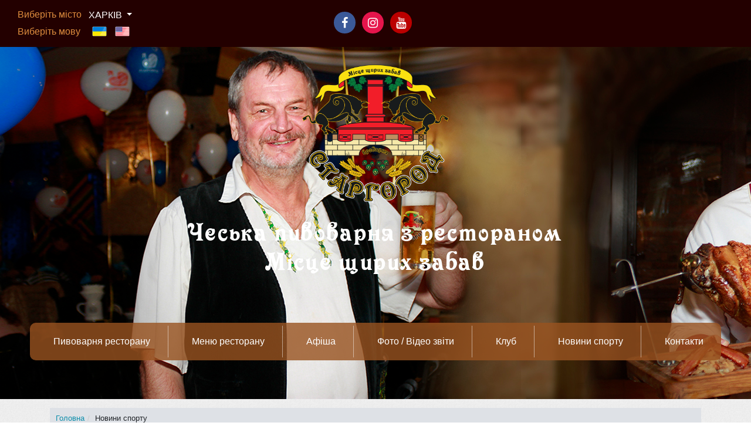

--- FILE ---
content_type: text/html; charset=UTF-8
request_url: https://kharkov.stargorod.net/ua/site/news/*?page=4&per-page=6
body_size: 6050
content:
<!DOCTYPE html>
<html lang="uk-UA">
    <head>
        <meta charset="UTF-8">
        <meta http-equiv="X-UA-Compatible" content="IE=edge">
        <meta name="viewport" content="width=device-width, initial-scale=1">
        <link rel="icon" href="/favicon.ico" type="image/x-icon">
        <meta name="csrf-param" content="_csrf">
    <meta name="csrf-token" content="VXKdg9CBCmqc_98orGnNy2UHHkwMNqc3uv2q0TQxci8ZK9uwnLZuD_fPmWztMZKlB1F4OX4DyWbxkOegbnk6SA==">
        <title>Старгород Харків</title>
        <link href="/public/css/bootstrap.min.css" rel="stylesheet">
<link href="/public/css/bootstrap.css" rel="stylesheet">
<link href="/public/source/jquery.fancybox.css" rel="stylesheet">
<link href="/public/css/agency.min.css" rel="stylesheet">
<link href="/public/source/helpers/jquery.fancybox-thumbs.css" rel="stylesheet">
<link href="/public/css/style.css" rel="stylesheet">
<link href="/public/css/eventCalendar.css" rel="stylesheet">
<link href="/public/css/eventCalendar_theme_responsive.css" rel="stylesheet">
<link href="/public/css/slick.css" rel="stylesheet">
<link href="/public/css/slick-theme.css" rel="stylesheet">        <link rel="stylesheet" href="https://use.fontawesome.com/releases/v5.5.0/css/all.css" integrity="sha384-B4dIYHKNBt8Bc12p+WXckhzcICo0wtJAoU8YZTY5qE0Id1GSseTk6S+L3BlXeVIU" crossorigin="anonymous">
        <link href="/public/font-awesome/css/font-awesome.min.css" rel="stylesheet" type="text/css">
        
        <!-- Facebook Pixel Code -->
<script>
!function(f,b,e,v,n,t,s)
{if(f.fbq)return;n=f.fbq=function(){n.callMethod?
n.callMethod.apply(n,arguments):n.queue.push(arguments)};
if(!f._fbq)f._fbq=n;n.push=n;n.loaded=!0;n.version='2.0';
n.queue=[];t=b.createElement(e);t.async=!0;
t.src=v;s=b.getElementsByTagName(e)[0];
s.parentNode.insertBefore(t,s)}(window,document,'script',
'https://connect.facebook.net/en_US/fbevents.js');
 fbq('init', '411603366191757'); 
fbq('track', 'PageView');
</script>
<noscript>
 <img height="1" width="1" 
src="https://www.facebook.com/tr?id=411603366191757&ev=PageView
&noscript=1"/>
</noscript>
<!-- End Facebook Pixel Code -->
        
    </head>
    <body id="page-top">


                     <div id="p_prldr"><div class="contpre"><img src="/public/img/logo.png"><br><span class="svg_anm"></span><br><small>Чекайте...<br>Завантажуемо...</small></div></div>

        <nav class="navbar navbar-expand-lg navbar-dark fixed-top visible-xs" id="mainNav">
            <div class="container">
                <a class="navbar-brand js-scroll-trigger" href="/ua">СТАРГОРОД</a>
                <button class="navbar-toggler navbar-toggler-right" type="button" data-toggle="collapse" data-target="#navbarResponsive" aria-controls="navbarResponsive" aria-expanded="false" aria-label="Toggle navigation">
                    Меню                    <i class="fa fa-bars"></i>
                </button>
                <div class="collapse navbar-collapse" id="navbarResponsive">
                    <ul class="nav navbar-nav text-uppercase ml-auto">  

                        <li><a href="/ua/site/beer/*">Пивоварня ресторану</a></li>
                        <li><a href="https://stargorod-kharkiv.choiceqr.com/section:menyu-kuhni/zakuski" target="_blank">Меню ресторану</a></li>
                        <li><a href="/ua/site/events/*">Афіша</a></li>

                        <li class="dropdown">
                            <a href="#" class="dropdown-toggle" data-toggle="dropdown">Фото / Відео звіти</a>
                            <ul class="dropdown-menu" role="menu">
                                <li><a href="/ua/site/shows/*">Фото</a></li>
                                <li><a href="/ua/site/video/*">Відео</a></li>
                            </ul>
                        </li>
                        <li><a href="/ua/site/club/*">Клуб</a></li>

                        <li><a href="/ua/site/news/*">Новини та акції</a></li>

                        <li><a href="/ua/site/contact/*">Контакти</a></li>


                        <li>
                            <div class="dropdown drop-city-lg">
                                <button class="btn btn-secondary dropdown-toggle btn-city" type="button" id="dropdownMenuButton" data-toggle="dropdown" aria-haspopup="true" aria-expanded="false">
                                    Харків                                </button>
                                <div class="dropdown-menu dropdown-menu-city-lg" aria-labelledby="dropdownMenuButton">
                                    <a class="dropdown-item" href="https://kharkov.stargorod.net/">Харків</a>
                                    <a class="dropdown-item" href="https://lviv.stargorod.net/">Львів</a>
                                    <a class="dropdown-item" href="https://dnepr.stargorod.net/">Дніпро</a>
                                    <a class="dropdown-item" href="http://stargorod.lv/">Рига</a>


                                </div>
                            </div>
                        </li>

                        <li><div class=""><div id="lang">

    <div class="lang-viget">
        <ul class="list-lang">
       <li>
        <img src="/images/flags/uk.png">
       </li>
              
                                                   
            <li>
            <a href="/en/site/news/*?page=4&per-page=6">
                <img src="/images/flags/en.png">
            </a>
            </li>
                                            
            
        </ul>
    </div> 
    
</div>

          </div></li>
                    </ul>
                    <div class="booking-info-lg">
                        <!-- <a href="https://online.stargorod.net/kharkov/index.php" class="button online"><span><img src="/public/img/mc.png"></span><p>Бронюй онлайн!</p></a> -->

                    </div>

                </div>
            </div>
        </nav>


        <div class="container-fluid main-top-head hidden-xs">
            <div class="col-md-4">
                <div class="dropdown drop-city-lg hidden-xs">
                    Виберіть місто                    <button class="btn btn-secondary dropdown-toggle btn-city" type="button" id="dropdownMenuButton" data-toggle="dropdown" aria-haspopup="true" aria-expanded="false">
                        Харків                    </button>
                    <div class="dropdown-menu dropdown-menu-city-lg" aria-labelledby="dropdownMenuButton">
                        <a class="dropdown-item" href="https://kharkov.stargorod.net/">Харків</a>
                        <a class="dropdown-item" href="https://lviv.stargorod.net/">Львів</a>
                        <a class="dropdown-item" href="https://dnepr.stargorod.net/">Дніпро</a>
                        <a class="dropdown-item" href="http://stargorod.lv/">Рига</a>


                    </div>
                </div> 
                <div class="hidden-xs"><span class ="lg">Виберіть мову</span><div id="lang">

    <div class="lang-viget">
        <ul class="list-lang">
       <li>
        <img src="/images/flags/uk.png">
       </li>
              
                                                   
            <li>
            <a href="/en/site/news/*?page=4&per-page=6">
                <img src="/images/flags/en.png">
            </a>
            </li>
                                            
            
        </ul>
    </div> 
    
</div>

          </div>
            </div>
            <div class="col-md-4 text-center">
                <ul class="social-icons social-icons-colored social-icons-circle m-t-50">
                    <li><a href="https://www.facebook.com/stargorod.brewery" class="bg-facebook"><i class="fa fa-facebook"></i></a></li>
                    <li><a href="https://www.instagram.com/stargorod_kharkov/" class="bg-instagram"><i class="fa fa-instagram"></i></a></li>
                    <li><a href="https://m.youtube.com/channel/UCRcbxfIBSd5nUSDsFoSsf-w" class="bg-youtube"><i class="fa fa-youtube"></i></a></li>
                </ul>
            </div>
            <div class="col-md-4 booking-info-lg text-right hidden-xs">
                <!-- <a href="https://online.stargorod.net/kharkov/index.php" class="button online"><span><img src="/public/img/mc.png"></span><p>Бронюй онлайн!</p></a> -->

            </div>

        </div>

        <div class="wrapper top-sl-lg">
            <article class="block">
                <ul id="slides">
                                            <li>
                            <img src="/uploads/slides/bc7e06735925a0b54386f41e7788f772.jpg">
                        </li>
                                            <li>
                            <img src="/uploads/slides/236162b35a9268e66745d58289e9a601.jpg">
                        </li>
                                            <li>
                            <img src="/uploads/slides/4265dac3b67bc3a94bd8b4d6ec5e6f68.jpg">
                        </li>
                                            <li>
                            <img src="/uploads/slides/6e625a9065dbeaad1de3289826e0f809.jpg">
                        </li>
                     
                    <div class="text-center logo">
                        <a href="/ua"><img src="/public/img/logo.png"></a>
                        <br>
                        <h2>Чеська пивоварня з рестораном</h2>
                        <h2>Місце щирих забав</h2>
                    </div>

            </article>
            <nav class="dws-menu hidden-xs">
                <ul>

                    <li class="first-item"><a href="/ua/site/beer/*">Пивоварня ресторану</a></li>
                    <li ><a href="https://stargorod-kharkiv.choiceqr.com/section:menyu-kuhni/zakuski" target="_blank">Меню ресторану</a>
                    <li><a href="/ua/site/events/*">Афіша</a></li>
                    <li><a href="#">Фото / Відео звіти</a>
                        <ul>
                            <li><a href="/ua/site/shows/*">Фото</a></li>
                            <li><a href="/ua/site/video/*">Відео</a></li>
                        </ul>
                    </li>
                    <li><a href="/ua/site/club/*">Клуб</a></li>
                    <li><a href="/ua/site/news/*">Новини спорту</a></li>
                    <li class="last-item"><a href="/ua/site/contact/*">Контакти</a></li>

                </ul>
            </nav>

        </div>
        <div class="main-content">
            


<div class="container blog">
    
    <ul class="breadcrumb"><li><a href="/ua">Головна</a></li>
<li>Новини спорту</li>
</ul>	<h1>Новини спорту</h1>	
        
        
        
	<div class="row">		
             <div class="col-lg-4 col-xs-12">
                <img src="/uploads/news/7a14794484276b05dbd337add899a05f.jpg" alt="" width="90%">
		</div>
					
		<div class="col-lg-8 col-xs-12">
			<div class="blog-column">
			<a href="/ua/site/single-new?id=68"><h2>Це УФ! УЖ! - випуск №4, у ньому мова піде про старт Житлобуду-1 в Лізі Чемпіонів.</h2></a>
			<ul class="blog-detail list-inline"> 
                            <li><i class="fa fa-clock-o"></i><span class="n-date">27 серп. 2021 р.</span></li> 
			</ul> 
			<p> Кривбас - очолив Вищу лігу. А найвище з Житлобудів - Житлобуд-2, тільки на третьому місці. Звісно, поговоримо і про Першу лігу, де Динамо та Шахтар поки ідуть без втрат....</p>
			<a href="/ua/site/single-new?id=68">Подробнее...</a>
			</div>
		</div>			
         </div>
        <br>
        <hr>
        <br>
         
	<div class="row">		
             <div class="col-lg-4 col-xs-12">
                <img src="/uploads/news/016e358ccd6d057cdd3112613a1b2066.jpg" alt="" width="90%">
		</div>
					
		<div class="col-lg-8 col-xs-12">
			<div class="blog-column">
			<a href="/ua/site/single-new?id=67"><h2>УФ! УЖ! Третій випуск - огляд подій у жіночому футболі України.</h2></a>
			<ul class="blog-detail list-inline"> 
                            <li><i class="fa fa-clock-o"></i><span class="n-date">17 серп. 2021 р.</span></li> 
			</ul> 
			<p>Як пройшов третій тур у Вищій лізі, як Шахтар та Динамо стартували у Лізі першій - нове відео вже на нашому ютуб-каналі!...</p>
			<a href="/ua/site/single-new?id=67">Подробнее...</a>
			</div>
		</div>			
         </div>
        <br>
        <hr>
        <br>
         
	<div class="row">		
             <div class="col-lg-4 col-xs-12">
                <img src="/uploads/news/92c5e44b06a32a52a4bb92ba6b1d13ba.jpg" alt="" width="90%">
		</div>
					
		<div class="col-lg-8 col-xs-12">
			<div class="blog-column">
			<a href="/ua/site/single-new?id=66"><h2>Мarlyson vs Fabinho. В гостях у Stargorod sport - Що ви знаєте про №6 на гравці Металіста 1925</h2></a>
			<ul class="blog-detail list-inline"> 
                            <li><i class="fa fa-clock-o"></i><span class="n-date">7 вер. 2021 р.</span></li> 
			</ul> 
			<p>Бразильскі легіонери 1925 Марлісон та Фабіньо - гості шостого випуску програми "Що ви знаєте про". Вони відповідають на запитання про гравців збірної Бразилії у фіналі Чемпіонату світу 2002-го року, н...</p>
			<a href="/ua/site/single-new?id=66">Подробнее...</a>
			</div>
		</div>			
         </div>
        <br>
        <hr>
        <br>
         
	<div class="row">		
             <div class="col-lg-4 col-xs-12">
                <img src="/uploads/news/fb69f83a8b007eedc856bed26fab7ad4.jpg" alt="" width="90%">
		</div>
					
		<div class="col-lg-8 col-xs-12">
			<div class="blog-column">
			<a href="/ua/site/single-new?id=65"><h2>Зубов, Слюсар, Перхун і компанія - найтрагічніша збірна України, що здобула перший міжнародний успіх</h2></a>
			<ul class="blog-detail list-inline"> 
                            <li><i class="fa fa-clock-o"></i><span class="n-date">13 вер. 2020 р.</span></li> 
			</ul> 
			<p>Їм би мало бути 42-43 роки - але четверо з них не дожили до цього віку. 16 років тому збірна України ю-16 виграла бронозові медалі Чемпіонату Європи - це був перший серйозний міжнародний успіх українс...</p>
			<a href="/ua/site/single-new?id=65">Подробнее...</a>
			</div>
		</div>			
         </div>
        <br>
        <hr>
        <br>
         
	<div class="row">		
             <div class="col-lg-4 col-xs-12">
                <img src="/uploads/news/0da5606c5f85315f42701c99905debe9.jpg" alt="" width="90%">
		</div>
					
		<div class="col-lg-8 col-xs-12">
			<div class="blog-column">
			<a href="/ua/site/single-new?id=64"><h2>Краснопьоров. Ворскла та Кубок, Металіст і селекція Рикуна, обстріляний та згорілий дім, син та гімн</h2></a>
			<ul class="blog-detail list-inline"> 
                            <li><i class="fa fa-clock-o"></i><span class="n-date">12 вер. 2020 р.</span></li> 
			</ul> 
			<p>Цього разу герой інтерв'ю на Stargorod sport - Олег Краснопьоров. Один з найпрацьовитіших гравців українського футболу....</p>
			<a href="/ua/site/single-new?id=64">Подробнее...</a>
			</div>
		</div>			
         </div>
        <br>
        <hr>
        <br>
         
	<div class="row">		
             <div class="col-lg-4 col-xs-12">
                <img src="/uploads/news/e754e3465b16ce177c799b43a3b137a0.jpg" alt="" width="90%">
		</div>
					
		<div class="col-lg-8 col-xs-12">
			<div class="blog-column">
			<a href="/ua/site/single-new?id=63"><h2>Шахтар проти Інтера: усі єврокубкові півфінали українських клубів. Як вони склалися? Stargorod sport</h2></a>
			<ul class="blog-detail list-inline"> 
                            <li><i class="fa fa-clock-o"></i><span class="n-date">21 серп. 2020 р.</span></li> 
			</ul> 
			<p>Сьогодні Шахтар гратиме у Лізі Європи третій для себе єврокубковий півфінал. Він буде десятим для українських клубів: Кубок володарів кубків, Кубок європейських Чемпіонів, Ліга Чемпіонів, Кубок УЄФА т...</p>
			<a href="/ua/site/single-new?id=63">Подробнее...</a>
			</div>
		</div>			
         </div>
        <br>
        <hr>
        <br>
                
        

                                            <ul class="pagination"><li class="prev"><a href="/ua/site/news/*?page=3&amp;per-page=6" data-page="2">&laquo;</a></li>
<li><a href="/ua/site/news/*?page=1&amp;per-page=6" data-page="0">1</a></li>
<li><a href="/ua/site/news/*?page=2&amp;per-page=6" data-page="1">2</a></li>
<li><a href="/ua/site/news/*?page=3&amp;per-page=6" data-page="2">3</a></li>
<li class="active"><a href="/ua/site/news/*?page=4&amp;per-page=6" data-page="3">4</a></li>
<li><a href="/ua/site/news/*?page=5&amp;per-page=6" data-page="4">5</a></li>
<li><a href="/ua/site/news/*?page=6&amp;per-page=6" data-page="5">6</a></li>
<li><a href="/ua/site/news/*?page=7&amp;per-page=6" data-page="6">7</a></li>
<li><a href="/ua/site/news/*?page=8&amp;per-page=6" data-page="7">8</a></li>
<li><a href="/ua/site/news/*?page=9&amp;per-page=6" data-page="8">9</a></li>
<li><a href="/ua/site/news/*?page=10&amp;per-page=6" data-page="9">10</a></li>
<li class="next"><a href="/ua/site/news/*?page=5&amp;per-page=6" data-page="4">&raquo;</a></li></ul>  
</div>

        </div>                  
        <div id="footer">
            <div class="container">
                <div class="row" style="padding-bottom: 30px;">
                    <div class="col-md-3 text-left">
                        <h3>Меню сайту</h3>
                        <hr>


                        <ul class="list-unstyled">
                            <li><a href="/ua/site/beer/*">Пивоварня ресторану</a></li>
                            <li><a href="https://stargorod-kharkiv.choiceqr.com/section:menyu-kuhni/zakuski">Меню ресторану</a></li>

                            <li><a href="/ua/site/events/*">Афіша</a></li>
                            <li><a href="#">Фото / Відео звіти</a></li>

                            <ul class="sec-ul">
                                <li><a href="/ua/site/shows/*">Фото</a></li>
                                <li><a href="/ua/site/video/*">Відео</a></li>
                            </ul>

                            <li><a href="/ua/site/club/*">Клуб</a></li>
                            <li><a href="/ua/site/news/*">Новини спорту</a></li>

                            <li class="last-item"><a href="#">Контакти</a></li>
                        </ul>
                    </div>
                    <div class="col-md-3 text-left">
                        <h3>Ресторани</h3>
                        <hr>
                        <ul class="list-unstyled">
                            <li><a href="https://kharkov.stargorod.net/">Харків</a></li>
                            <li><a href="https://lviv.stargorod.net/">Львів</a></li>
                            <li><a href="http://stargorod.lv/">Рига</a></li>
                            <li><a href="https://dnepr.stargorod.net/">Дніпро</a></li>

                        </ul>


                    </div>

                    <div class="col-md-6">
                        <h3>Знайдіть нас</h3>
                        <hr>
                        <div class="col-md-6">
                            <div class="city-info-lg-footer">
                                <p>Харків<br>
                                    вул. Лермонтовська, 7</p>
                                <p>+38 (057) 700 90 30<br>+38 (095) 700 90 30</p>
                            </div>
                            <div class="social">
                                <ul class="social-icons social-icons-colored social-icons-circle m-t-50">
                    <li><a href="https://www.facebook.com/stargorod.brewery" class="bg-facebook"><i class="fa fa-facebook"></i></a></li>
                    <li><a href="https://www.instagram.com/stargorod_kharkov/" class="bg-instagram"><i class="fa fa-instagram"></i></a></li>
                    <li><a href="https://m.youtube.com/channel/UCRcbxfIBSd5nUSDsFoSsf-w" class="bg-youtube"><i class="fa fa-youtube"></i></a></li>
                                </ul>
                            </div>
                        </div>
                        <div class="col-md-6 text-center map">
                            <iframe src="https://www.google.com/maps/embed?pb=!1m18!1m12!1m3!1d2156.3086801026066!2d36.24988774154311!3d50.00577655332444!2m3!1f0!2f0!3f0!3m2!1i1024!2i7 68!4f13.1!3m3!1m2!1s0x4127a0c4ea081a43%3A0x118c257de604d4e2!2z0JvQtdGA0LzQvtC90YLQvtCy0YHQutCw0Y8g0YPQuy4sIDcsINCl0LDRgNGM0LrQvtCyLCDQpdCw0YDRjNC60L7QstGB0LrQsNGPINC-0LHQu9Cw0YHRgtGMLCA2MTAwMA!5e0!3m2!1sru!2sua!4v1543914598192" width="100%" height="200" frameborder="0" style="border:0" allowfullscreen></iframe>
                        </div>
                    </div>

                </div>

            </div>
            <div class="container-fluid">
                <div class="row">
                    <div class="col-md-12 text-center copyright">Copyright &copy; Stargorod 2026</div>
                </div>
            </div>
        </div>
        <script src="/public/js/jquery-1.11.3.min.js"></script>
<script src="/public/source/jquery.fancybox.pack.js"></script>
<script src="/public/js/bootstrap.min.js"></script>
<script src="/public/js/jquery.easing.min.js"></script>
<script src="/public/js/agency.min.js"></script>
<script src="/public/js/scripts.js"></script>
<script src="/public/js/slider.js"></script>
<script src="/public/js/moment.js"></script>
<script src="/public/js/jquery.eventCalendar.js"></script>
<script src="/public/js/slick.min.js"></script>
<script src="/public/js/slick-b.js"></script>
        <script type="text/javascript">$(window).on('load', function () {
                var $preloader = $('#p_prldr'),
                        $svg_anm = $preloader.find('.svg_anm');
                $preloader.delay(1000).fadeOut('slow');
            });
        </script>

        <script>
            $(function () {
                var demo1 = $("#slides").slippry({
                    // transition: 'fade',
                    // useCSS: true,
                    speed: 2000,
                    pause: 7000,
                    // auto: true,
                    //preload: 'visible',
                    //arrows : false,
                    autoHover: false
                });

                $('.stop').click(function () {
                    demo1.stopAuto();
                });

                $('.start').click(function () {
                    demo1.startAuto();
                });

                $('.reset').click(function () {
                    demo1.destroySlider();
                    return false;
                });
                $('.reload').click(function () {
                    demo1.reloadSlider();
                    return false;
                });
                $('.init').click(function () {
                    demo1 = $("#slides").slippry();
                    return false;
                });
            });
        </script>
        <script type="text/javascript">
            $(document).ready(function () {
                $(".fancybox").fancybox();
            });
        </script>

    </body>
</html>


--- FILE ---
content_type: text/css
request_url: https://kharkov.stargorod.net/public/css/agency.min.css
body_size: 2252
content:
body{overflow-x:hidden;font-family:'Roboto Slab','Helvetica Neue',Helvetica,Arial,sans-serif}p{line-height:1.75}a{color:#fed136}a:hover{color:#fec503}.text-primary{color:#fed136!important}h1,h2,h3,h4,h5,h6{font-weight:700;font-family:Montserrat,'Helvetica Neue',Helvetica,Arial,sans-serif}section{padding:100px 0}section h2.section-heading{font-size:40px;margin-top:0;margin-bottom:15px}section h3.section-subheading{font-size:16px;font-weight:400;font-style:italic;margin-bottom:75px;text-transform:none;font-family:'Droid Serif','Helvetica Neue',Helvetica,Arial,sans-serif}@media (min-width:768px){section{padding:150px 0}}.btn{font-family:Montserrat,'Helvetica Neue',Helvetica,Arial,sans-serif;font-weight:700}.btn-xl{font-size:18px;padding:20px 40px}.btn-primary{background-color:#fed136;border-color:#fed136}.btn-primary:active,.btn-primary:focus,.btn-primary:hover{background-color:#fec810!important;border-color:#fec810!important;color:#fff}.btn-primary:active,.btn-primary:focus{box-shadow:0 0 0 .2rem rgba(254,209,55,.5)!important}::-moz-selection{background:#fed136;text-shadow:none}::selection{background:#fed136;text-shadow:none}img::selection{background:0 0}img::-moz-selection{background:0 0}#mainNav{background-color:#212529}#mainNav .navbar-toggler{font-size:12px;right:0;padding:13px;text-transform:uppercase;color:#fff;border:0;background-color:#fed136;font-family:Montserrat,'Helvetica Neue',Helvetica,Arial,sans-serif}#mainNav .navbar-brand{color:#fed136;font-family:'Kaushan Script','Helvetica Neue',Helvetica,Arial,cursive}#mainNav .navbar-brand.active,#mainNav .navbar-brand:active,#mainNav .navbar-brand:focus,#mainNav .navbar-brand:hover{color:#fec503}#mainNav .navbar-nav .nav-item .nav-link{font-size:90%;font-weight:400;padding:.75em 0;letter-spacing:1px;color:#fff;font-family:Montserrat,'Helvetica Neue',Helvetica,Arial,sans-serif}#mainNav .navbar-nav .nav-item .nav-link.active,#mainNav .navbar-nav .nav-item .nav-link:hover{color:#fed136}@media (min-width:992px){#mainNav{padding-top:25px;padding-bottom:25px;-webkit-transition:padding-top .3s,padding-bottom .3s;-moz-transition:padding-top .3s,padding-bottom .3s;transition:padding-top .3s,padding-bottom .3s;border:none;background-color:transparent}#mainNav .navbar-brand{font-size:1.75em;-webkit-transition:all .3s;-moz-transition:all .3s;transition:all .3s}#mainNav .navbar-nav .nav-item .nav-link{padding:1.1em 1em!important}#mainNav.navbar-shrink{padding-top:0;padding-bottom:0;background-color:#212529}#mainNav.navbar-shrink .navbar-brand{font-size:1.25em;padding:12px 0}}header.masthead{text-align:center;color:#fff;background-repeat:no-repeat;background-attachment:scroll;background-position:center center;-webkit-background-size:cover;-moz-background-size:cover;-o-background-size:cover;background-size:cover}header.masthead .intro-text{padding-top:150px;padding-bottom:100px}header.masthead .intro-text .intro-lead-in{font-size:22px;font-style:italic;line-height:22px;margin-bottom:25px;font-family:'Droid Serif','Helvetica Neue',Helvetica,Arial,sans-serif}header.masthead .intro-text .intro-heading{font-size:50px;font-weight:700;line-height:50px;margin-bottom:25px;font-family:Montserrat,'Helvetica Neue',Helvetica,Arial,sans-serif}@media (min-width:768px){header.masthead .intro-text{padding-top:300px;padding-bottom:200px}header.masthead .intro-text .intro-lead-in{font-size:40px;font-style:italic;line-height:40px;margin-bottom:25px;font-family:'Droid Serif','Helvetica Neue',Helvetica,Arial,sans-serif}header.masthead .intro-text .intro-heading{font-size:75px;font-weight:700;line-height:75px;margin-bottom:50px;font-family:Montserrat,'Helvetica Neue',Helvetica,Arial,sans-serif}}.service-heading{margin:15px 0;text-transform:none}#portfolio .portfolio-item{right:0;margin:0 0 15px}#portfolio .portfolio-item .portfolio-link{position:relative;display:block;max-width:400px;margin:0 auto;cursor:pointer}#portfolio .portfolio-item .portfolio-link .portfolio-hover{position:absolute;width:100%;height:100%;-webkit-transition:all ease .5s;-moz-transition:all ease .5s;transition:all ease .5s;opacity:0;background:rgba(254,209,54,.9)}#portfolio .portfolio-item .portfolio-link .portfolio-hover:hover{opacity:1}#portfolio .portfolio-item .portfolio-link .portfolio-hover .portfolio-hover-content{font-size:20px;position:absolute;top:50%;width:100%;height:20px;margin-top:-12px;text-align:center;color:#fff}#portfolio .portfolio-item .portfolio-link .portfolio-hover .portfolio-hover-content i{margin-top:-12px}#portfolio .portfolio-item .portfolio-link .portfolio-hover .portfolio-hover-content h3,#portfolio .portfolio-item .portfolio-link .portfolio-hover .portfolio-hover-content h4{margin:0}#portfolio .portfolio-item .portfolio-caption{max-width:400px;margin:0 auto;padding:25px;text-align:center;background-color:#fff}#portfolio .portfolio-item .portfolio-caption h4{margin:0;text-transform:none}#portfolio .portfolio-item .portfolio-caption p{font-size:16px;font-style:italic;margin:0;font-family:'Droid Serif','Helvetica Neue',Helvetica,Arial,sans-serif}#portfolio *{z-index:2}@media (min-width:767px){#portfolio .portfolio-item{margin:0 0 30px}}.portfolio-modal{padding-right:0!important}.portfolio-modal .modal-dialog{margin:1rem;max-width:100vw}.portfolio-modal .modal-content{padding:100px 0;text-align:center}.portfolio-modal .modal-content h2{font-size:3em;margin-bottom:15px}.portfolio-modal .modal-content p{margin-bottom:30px}.portfolio-modal .modal-content p.item-intro{font-size:16px;font-style:italic;margin:20px 0 30px;font-family:'Droid Serif','Helvetica Neue',Helvetica,Arial,sans-serif}.portfolio-modal .modal-content ul.list-inline{margin-top:0;margin-bottom:30px}.portfolio-modal .modal-content img{margin-bottom:30px}.portfolio-modal .modal-content button{cursor:pointer}.portfolio-modal .close-modal{position:absolute;top:25px;right:25px;width:75px;height:75px;cursor:pointer;background-color:transparent}.portfolio-modal .close-modal:hover{opacity:.3}.portfolio-modal .close-modal .lr{z-index:1051;width:1px;height:75px;margin-left:35px;-webkit-transform:rotate(45deg);-ms-transform:rotate(45deg);transform:rotate(45deg);background-color:#212529}.portfolio-modal .close-modal .lr .rl{z-index:1052;width:1px;height:75px;-webkit-transform:rotate(90deg);-ms-transform:rotate(90deg);transform:rotate(90deg);background-color:#212529}.timeline{position:relative;padding:0;list-style:none}.timeline:before{position:absolute;top:0;bottom:0;left:40px;width:2px;margin-left:-1.5px;content:'';background-color:#e9ecef}.timeline>li{position:relative;min-height:50px;margin-bottom:50px}.timeline>li:after,.timeline>li:before{display:table;content:' '}.timeline>li:after{clear:both}.timeline>li .timeline-panel{position:relative;float:right;width:100%;padding:0 20px 0 100px;text-align:left}.timeline>li .timeline-panel:before{right:auto;left:-15px;border-right-width:15px;border-left-width:0}.timeline>li .timeline-panel:after{right:auto;left:-14px;border-right-width:14px;border-left-width:0}.timeline>li .timeline-image{position:absolute;z-index:100;left:0;width:80px;height:80px;margin-left:0;text-align:center;color:#fff;border:7px solid #e9ecef;border-radius:100%;background-color:#fed136}.timeline>li .timeline-image h4{font-size:10px;line-height:14px;margin-top:12px}.timeline>li.timeline-inverted>.timeline-panel{float:right;padding:0 20px 0 100px;text-align:left}.timeline>li.timeline-inverted>.timeline-panel:before{right:auto;left:-15px;border-right-width:15px;border-left-width:0}.timeline>li.timeline-inverted>.timeline-panel:after{right:auto;left:-14px;border-right-width:14px;border-left-width:0}.timeline>li:last-child{margin-bottom:0}.timeline .timeline-heading h4{margin-top:0;color:inherit}.timeline .timeline-heading h4.subheading{text-transform:none}.timeline .timeline-body>p,.timeline .timeline-body>ul{margin-bottom:0}@media (min-width:768px){.timeline:before{left:50%}.timeline>li{min-height:100px;margin-bottom:100px}.timeline>li .timeline-panel{float:left;width:41%;padding:0 20px 20px 30px;text-align:right}.timeline>li .timeline-image{left:50%;width:100px;height:100px;margin-left:-50px}.timeline>li .timeline-image h4{font-size:13px;line-height:18px;margin-top:16px}.timeline>li.timeline-inverted>.timeline-panel{float:right;padding:0 30px 20px 20px;text-align:left}}@media (min-width:992px){.timeline>li{min-height:150px}.timeline>li .timeline-panel{padding:0 20px 20px}.timeline>li .timeline-image{width:150px;height:150px;margin-left:-75px}.timeline>li .timeline-image h4{font-size:18px;line-height:26px;margin-top:30px}.timeline>li.timeline-inverted>.timeline-panel{padding:0 20px 20px}}@media (min-width:1200px){.timeline>li{min-height:170px}.timeline>li .timeline-panel{padding:0 20px 20px 100px}.timeline>li .timeline-image{width:170px;height:170px;margin-left:-85px}.timeline>li .timeline-image h4{margin-top:40px}.timeline>li.timeline-inverted>.timeline-panel{padding:0 100px 20px 20px}}.team-member{margin-bottom:50px;text-align:center}.team-member img{width:225px;height:225px;border:7px solid #fff}.team-member h4{margin-top:25px;margin-bottom:0;text-transform:none}.team-member p{margin-top:0}section#contact{background-color:#212529;background-image:url(../img/map-image.png);background-repeat:no-repeat;background-position:center}section#contact .section-heading{color:#fff}section#contact .form-group{margin-bottom:25px}section#contact .form-group input,section#contact .form-group textarea{padding:20px}section#contact .form-group input.form-control{height:auto}section#contact .form-group textarea.form-control{height:248px}section#contact .form-control:focus{border-color:#fed136;box-shadow:none}section#contact ::-webkit-input-placeholder{font-weight:700;color:#ced4da;font-family:Montserrat,'Helvetica Neue',Helvetica,Arial,sans-serif}section#contact :-moz-placeholder{font-weight:700;color:#ced4da;font-family:Montserrat,'Helvetica Neue',Helvetica,Arial,sans-serif}section#contact ::-moz-placeholder{font-weight:700;color:#ced4da;font-family:Montserrat,'Helvetica Neue',Helvetica,Arial,sans-serif}section#contact :-ms-input-placeholder{font-weight:700;color:#ced4da;font-family:Montserrat,'Helvetica Neue',Helvetica,Arial,sans-serif}footer{padding:25px 0;text-align:center}footer span.copyright{font-size:90%;line-height:40px;text-transform:none;font-family:Montserrat,'Helvetica Neue',Helvetica,Arial,sans-serif}footer ul.quicklinks{font-size:90%;line-height:40px;margin-bottom:0;text-transform:none;font-family:Montserrat,'Helvetica Neue',Helvetica,Arial,sans-serif}ul.social-buttons{margin-bottom:0}ul.social-buttons li a{font-size:20px;line-height:40px;display:block;width:40px;height:40px;-webkit-transition:all .3s;-moz-transition:all .3s;transition:all .3s;color:#fff;border-radius:100%;outline:0;background-color:#212529}ul.social-buttons li a:active,ul.social-buttons li a:focus,ul.social-buttons li a:hover{background-color:#fed136}

--- FILE ---
content_type: text/css
request_url: https://kharkov.stargorod.net/public/css/style.css
body_size: 13240
content:


@font-face {
    font-family: St-font; /* Имя шрифта */
    src: url(/public/fonts/St-font.ttf); /* Путь к файлу со шрифтом */
}

html {
    position: relative;
    min-height: 100%;
}
body {
    background: #fff;
    /* Margin bottom by footer height */
}
.no-padding{
    padding-left: 0px;
}
#footer {
    position: relative;
    bottom: 0;
    padding-top: 50px;
    width: 100%;
    /* Set the fixed height of the footer here */
    height: 100%;
    background: #230000;
}

.mg{
    padding: 20px;
    border: 1px solid #bd823c;
    border-radius: 10px;
    margin-top: 20px;
    margin-bottom: 50px;
}

#new-year{
    background-image:  linear-gradient( rgba(0, 0, 0, 0.4), rgba(0, 0, 0, 0.4) ), url('/images/new_year.jpg');
    padding: 40px 0;
      -webkit-background-size: cover;
  -moz-background-size:  cover;
  -o-background-size: cover;
  background-size: cover;
}

#new-year p{
    
    color: #fff;
    font-size: 18px;
    line-height: 24px;
    padding-top: 5px;
}

.food-delivery{
    margin-bottom: 10px;
}

.button-delivery
{
 text-decoration:none; 
 text-align:center; 
 margin-bottom: 10px;
 padding:11px 32px; 
 border:solid 1px #1ccd03; 
 -webkit-border-radius:20px;
 -moz-border-radius:20px; 
 border-radius: 20px; 
 font:24px Arial, Helvetica, sans-serif; 
 font-weight:bold; 
 color:#E5FFFF; 
 background-color:#1ccd03;  
 -webkit-box-shadow:0px 0px 2px #bababa, inset 0px 0px 1px #ffffff; 
 -moz-box-shadow: 0px 0px 2px #bababa,  inset 0px 0px 1px #ffffff;  
 box-shadow:0px 0px 2px #bababa, inset 0px 0px 1px #ffffff;  
  
  }
  
 .button-delivery:hover{
 text-decoration: none; 
 padding:11px 32px; 
 border:solid 1px #1ccd03; 
 -webkit-border-radius:20px;
 -moz-border-radius:20px; 
 border-radius: 20px; 
 font:24px Arial, Helvetica, sans-serif; 
 font-weight:bold; 
 color:#E5FFFF; 
 background-color:#1ccd03; 
 -webkit-box-shadow:0px 0px 2px #bababa, inset 0px 0px 1px #ffffff; 
 -moz-box-shadow: 0px 0px 2px #bababa,  inset 0px 0px 1px #ffffff;  
 box-shadow:0px 0px 2px #bababa, inset 0px 0px 1px #ffffff;  
  
 }

#new-year img{
    width: 100%;
    margin: 10px;
    border: 3px solid #fff;
}

.menu-ny a{
    text-decoration: underline;
    color: #fff;
}

#new-year ul li{
    color: #fff;
    font-size: 18px;
    line-height: 24px;
    padding-top: 5px;
}

#new-year h1{
    color: #fff;
    text-align: center;
    font-size: 35px;
    font-weight: 500;
    line-height: 45px;
    font-family: 'St-font','Helvetica Neue',Helvetica,Arial,sans-serif;
}

#new-year h2{
    color: #fff;
    text-align: center;
    font-size: 25px;
    font-weight: 500;
    line-height: 45px;
    font-family: 'St-font','Helvetica Neue',Helvetica,Arial,sans-serif;
}

.page-text-beer p {
    color: rgb(68, 68, 68, 1);
    font-size: 1.75em;
}

.blog {
    padding-bottom: 100px;
    padding-top: 20px;
}

.ev-list{
    margin-bottom: 20px; 
}

.blog .col-md-6{
    margin-bottom: 30px;
}

.ion-minus{
    padding:0px 10px;
}

.blog .blog-column a{
    font-size: 14px;
    font-weight: 600;
    color: #5db4c0;
    text-decoration: none;
}

.blog h1{
    padding-top: 10px;
    padding-bottom: 20px;
    color: rgb(68, 68, 68, 1);
}

.blog  h2 {
    color: #bd823c;
    display: block;
    font-size: 17px;
    font-weight: 600;
    text-transform: uppercase;
}

.s-new{
    padding-top: 20px;
    padding-bottom: 100px;
}

.blog p {
    font-size: 14px;
    line-height: 24px;
    padding-top: 5px;
    color: #41270e;
}

.n-date{
    font-size: 14px;
    line-height: 24px;
    padding-top: 5px;
    color: #41270e;
}

.blog  .blog-detail {
    margin-top: 10px;
}

.fa.fa-user, .fa.fa-clock-o {
    padding-right: 10px;
    color: #909090;
    font-size: 16px;
}

.ev-list img{
    width: 100%;
    border: 8px solid #fff;
    border-radius: 5px;
}

.s-new i{
    padding-right: 10px;
}

.b-login{
    background: #230000;
}

#mainNav {
    background-color: #41270e;
}

.main-top-head{
    height: 80px;
    background-color: #230000;
}
.image_outer_container{
    margin-top: auto;
    margin-bottom: auto;
    border-radius: 50%;
    position: relative;
}

.image_inner_container{
    border-radius: 50%;
    padding: 5px;
    background: #bd823c; 
}
.image_inner_container img{
    height: 200px;
    width: 200px;
    border-radius: 50%;

}

.image_outer_container .green_icon{
    text-align: center;
    padding-top: 15px;
    font-weight: 600;
    font-size: 17px;
    color: #fff;
    background-color: #bd823c;
    position: absolute;
    /* right: 30px; */
    left: -10px;
    /* top: 0px; */
    /* bottom: 10px; */
    height: 80px;
    width: 80px;
    /* border: 5px solid white; */
    border-radius: 50%;
}

.green_icon i{
    font-size: 23px;
}
.text-guest-solo{
    position: absolute;
    bottom: 0px;
    padding-top: 10px;
    padding-left: 10px;
    padding-right: 10px;
    font-weight: 600;
    width: 220px;
    padding-bottom: 10px;
    border-radius: 20px;
    text-align: center;
    color: #fff;
    font-size: 15px;
    background-color: #bd823c; 
}

.main-solo{
    padding-bottom: 40px;
}

#mainNav .navbar-toggler {
    font-size: 12px;
    right: 0;
    padding: 13px;
    text-transform: uppercase;
    color: #fff;
    border: 0;
    background-color: #bd823c;
    font-family: Montserrat,'Helvetica Neue',Helvetica,Arial,sans-serif;
}

.thumb-wrap {
  position: relative;
  padding-bottom: 56.25%; /* задаёт высоту контейнера для 16:9 (если 4:3 — поставьте 75%) */
  padding-top: 30px;
  height: 0;
  overflow: hidden;
}
.thumb-wrap iframe {
  position: absolute;
  top: 0;
  left: 0;
  width: 100%;
  height: 100%;
}

#mainNav .navbar-brand {
    font-size: 3em;
    color: #bd823c;
    font-family: 'St-font','Helvetica Neue',Helvetica,Arial,cursive;
}

header.masthead .intro-text .intro-lead-in {
    font-size: 40px;
    font-style: inherit;
    line-height: 40px;
    margin-bottom: 25px;
    font-family: 'St-font','Helvetica Neue',Helvetica,Arial,sans-serif;
}

header.shows {
    height: 300px;
    background-image: url(/images/show.jpg);;
    font-size: 55px;
    font-weight: 700;
    line-height: 75px;
    font-family: 'St-font','Helvetica Neue',Helvetica,Arial,sans-serif;

    background-color: rgba(0,0,0,.3);
    background-blend-mode: darken;
    background-repeat: no-repeat;
    background-attachment: scroll;
    background-position: center center;
    -webkit-background-size: cover;
    -moz-background-size: cover;
    -o-background-size: cover;
    background-size: cover;
}

header.videos {
    height: 300px;
    background-image: url(/public/img/kh.jpg);;
    font-size: 55px;
    font-weight: 700;
    line-height: 75px;
    font-family: 'St-font','Helvetica Neue',Helvetica,Arial,sans-serif;

    background-color: rgba(0,0,0,.3);
    background-blend-mode: darken;
    background-repeat: no-repeat;
    background-attachment: scroll;
    background-position: center center;
    -webkit-background-size: cover;
    -moz-background-size: cover;
    -o-background-size: cover;
    background-size: cover;
}

header.club {
    height: 300px;
    background-image: url(/images/club.jpg);
    font-size: 55px;
    font-weight: 700;
    line-height: 75px;
    font-family: 'St-font','Helvetica Neue',Helvetica,Arial,sans-serif;
    background-color: rgba(0,0,0,.3);
    background-blend-mode: darken;
    background-repeat: no-repeat;
    background-attachment: scroll;
    background-position: center center;
    -webkit-background-size: cover;
    -moz-background-size: cover;
    -o-background-size: cover;
    background-size: cover;
}

header.shows .intro-text .intro-heading {
    color: #fff;
    font-size: 55px;
    font-weight: 700;
    line-height: 75px;
    margin-bottom: 50px;
    font-family: 'St-font','Helvetica Neue',Helvetica,Arial,sans-serif;
}

header.club .intro-text .intro-heading {
    color: #fff;
    font-size: 55px;
    font-weight: 700;
    line-height: 75px;
    margin-bottom: 50px;
    font-family: 'St-font','Helvetica Neue',Helvetica,Arial,sans-serif;
}

header.videos .intro-text .intro-heading {
    color: #fff;
    font-size: 55px;
    font-weight: 700;
    line-height: 75px;
    margin-bottom: 50px;
    font-family: 'St-font','Helvetica Neue',Helvetica,Arial,sans-serif;
}

header.shows .intro-text .intro-lead-in {
    font-size: 40px;
    font-style: inherit;
    line-height: 40px;
    margin-bottom: 25px;
    font-family: 'St-font','Helvetica Neue',Helvetica,Arial,sans-serif;
}

header.videos .intro-text .intro-lead-in {
    font-size: 40px;
    font-style: inherit;
    line-height: 40px;
    margin-bottom: 25px;
    font-family: 'St-font','Helvetica Neue',Helvetica,Arial,sans-serif;
}

header.shows .intro-text {
    text-align: center;
    padding-top: 150px;
    padding-bottom: 80px;
}

header.club .intro-text {
    text-align: center;
    padding-top: 150px;
    padding-bottom: 80px;
}

header.videos .intro-text {
    text-align: center;
    padding-top: 150px;
    padding-bottom: 80px;
}

header.masthead .intro-text .intro-heading {
    font-size: 55px;
    font-weight: 700;
    line-height: 75px;
    margin-bottom: 20px;
    font-family: 'St-font','Helvetica Neue',Helvetica,Arial,sans-serif;
}

#mainNav.navbar-shrink .navbar-brand {

}

.navbar-expand-lg .navbar-collapse {
    -ms-flex-preferred-size: auto;
    flex-basis: auto;
}

.navbar-collapse.in {
    display: block!important;
    overflow-y: auto;
    padding-bottom: 15px;
}


header.masthead .intro-text {
    padding-top: 150px;
    padding-bottom: 120px;
}

.dropdown img {
    width: 20px;
}

.carousel {
    margin-bottom: 0;
    padding: 0 40px 30px 40px;
}


.navbar-nav {
    font-size: 1.3em;
    float: right;
}

.sity{
    font-size: 1.2em; 
}


/* The controlsy */
.carousel-control {
    left: -12px;
    height: 40px;
    width: 40px;
    background: none repeat scroll 0 0 #222222;
    border: 4px solid #FFFFFF;
    border-radius: 23px 23px 23px 23px;
    margin-top: 90px;
}
.carousel-control.right {
    right: -12px;
}

/* The colour of the indicators */
.carousel-indicators li {
    background: #cecece;
}
.carousel-indicators .active {
    background: #428bca;
}

section h2.section-heading {
    font-size: 40px;
    margin-top: 0;
    margin-bottom: 50px;
    color: #fff;
    /* color: #fed136; */
    font-family: 'St-font','Helvetica Neue',Helvetica,Arial,cursive;
}

#portfolio .portfolio-item .portfolio-link .portfolio-hover {
    position: absolute;
    width: 100%;
    height: 100%;
    -webkit-transition: all ease .5s;
    -moz-transition: all ease .5s;
    transition: all ease .5s;
    opacity: 0;
    background: rgba(254,209,54,.7);
}

header.masthead {
    background-color: rgba(0,0,0,.3);
    background-blend-mode: darken;
    position: relative;
    text-align: center;
    color: #fff;
    background-repeat: no-repeat;
    background-attachment: scroll;
    background-position: center center;
    -webkit-background-size: cover;
    -moz-background-size: cover;
    -o-background-size: cover;
    background-size: cover;
}

.item-lang a:hover{
    text-decoration: none;
}

.lang-href{
    border:1px solid;
}

.navbar-nav>li>a {
    color: #bd823c;
    padding-top: 7px;
    padding-bottom: 7px;
}

.navbar-nav>li>a:hover {
    background-color:transparent;
}

.nav .open>a, .nav .open>a:focus, .nav .open>a:hover {
    background-color: transparent;
    border-color: #fed136;
    color: #fed136;
}

.nav .open>a:visited {
    background-color: transparent;
    border-color: #fed136;
    color: #fed136;
}

.dropdown-menu>li>a:focus, .dropdown-menu>li>a:hover {
    color: #fff;
    text-decoration: none;
    background-color: #fed136;
}

.nav>li>a:focus, .nav>li>a:hover {
    text-decoration: none;
    border-color: #fed136;
    color: #fed136;
    background-color: transparent;
}

.dropdown-menu {
    margin-top: 10px!important;
    border:1px solid;
    position: absolute;
    top: 100%;
    left: 0;
    z-index: 1000;
    display: none;
    float: left;
    min-width: 10rem;
    padding: 0.5rem 0;
    margin: 0.125rem 0 0;
    font-size: 1em;
    color: #fed136;
    text-align: left;
    list-style: none;
    background-color: #212529;
    background-clip: padding-box;
    border-radius: 0.25rem;
}

.lang-drop{
    margin-top: 10px!important;
    border:1px solid #fed136;
    position: absolute;
    top: 100%;
    left: 0;
    z-index: 1000;
    display: none;
    min-width: 6.5rem;
    padding: 1rem 1.5rem;
    margin: 1rem 0 0;
    font-size: 1em;
    color: #212529;
    text-align: left;
    list-style: none;
    background-color: #212529;
    background-clip: padding-box;
    border-radius: 0.25rem;
}


.dropdown-menu>li>a {
    display: block;
    padding: 3px 19px;
    clear: both;
    font-weight: 400;
    line-height: 1.42857143;
    color: #fed136;
    white-space: nowrap;
}

.dropdown-menu>li>a:hover {
    display: block;
    padding: 3px 20px;
    clear: both;
    font-weight: 400;
    line-height: 1.42857143;
    color: #fff;
    white-space: nowrap;
}

#shows{
    background-image: url(/public/img/bg-sec.png);
}

.about-f{
    background-image: url(/public/img/beer-main.jpg);
    background-position: center;
    background-size: cover;
}

@media (min-width: 320px){
    .navbar-nav {
        font-size: 1.3em;
        float: left;
        margin-left: 5px;
    }
}


@media (min-width: 992px){
    #portfolio{
        background: rgba(95, 35, 9, 1);
    }

    footer{
        background: rgba(46, 19, 0, 1);
    }
    #mainNav .navbar-brand {
        font-size: 2em;
        padding-top: 7px;
    }
    .nav>li>a {
        padding: 10px 13px;
    }
    #mainNav.navbar-shrink {
        padding-top: 0;
        padding-bottom: 5px;
        background: rgba(46, 19, 0, 1);
    }

    .news-row{
        border: 2px solid #fff;
        padding: 20px 10px 10px 10px;
    }
    .news-row h2.section-heading{
        position: relative;
        /* font-size: 24px; */
        line-height: 26px;
        color: #fff;
        display: block;
        text-align: center;
        text-transform: uppercase;
        top: -33px;
    }

    .news-row h2.section-heading span{
        padding: 0 20px;
        background: rgba(95, 35, 9, 1);
    }

}

@media (min-width: 1200px){

    #mainNav.navbar-shrink {
        padding-top: 0;
        padding-bottom: 5px;
        background: rgba(46, 19, 0, 1);
    }


    #mainNav .navbar-brand {
        font-size: 3em;
        padding-top: 0px;
        margin-right: 7rem;
    }

    #mainNav.navbar-shrink .navbar-brand {
        margin-right: 15rem;
    }
    .nav>li>a {
        padding: 10px 15px;

    }

    #mainNav.navbar-shrink .nav>li>a {
        margin-top: 8px;
    }

    .navbar-collapse {
        flex-grow: 0;
    }

    .navbar-collapse {
        padding-right: 0px;
        padding-left: 15px;
    }
    #portfolio{
        background: rgba(95, 35, 9, 1);
    }

    footer{
        background: rgba(46, 19, 0, 1);
    }

    .news-row{
        border: 2px solid #fff;
        padding: 20px 10px 10px 10px;
    }
    .news-row h2.section-heading{
        position: relative;
        /* font-size: 24px; */
        line-height: 26px;
        color: #fff;
        display: block;
        text-align: center;
        text-transform: uppercase;
        top: -33px;
    }

    .news-row h2.section-heading span{
        padding: 0 20px;
        background: rgba(95, 35, 9, 1);
    }

}

/*---------------- Slider ------------------*/
#mixedSlider {
    margin-top: 80px;
    margin-bottom: 30px;
    position: relative;
}
#mixedSlider .MS-content {
    white-space: nowrap;
    overflow: hidden;
    margin: 0 5%;
}
#mixedSlider .MS-content .item {
    display: inline-block;
    width: 25%;
    position: relative;
    vertical-align: top;
    overflow: hidden;
    height: 100%;
    white-space: normal;
    padding: 0 10px;
}
@media (max-width: 991px) {
    #mixedSlider .MS-content .item {
        width: 50%;
    }
}
@media (max-width: 767px) {
    #mixedSlider .MS-content .item {
        width: 100%;
    }
}
#mixedSlider .MS-content .item .imgTitle {
    position: relative;
}
#mixedSlider .MS-content .item .imgTitle .blogTitle {
    margin: 0;
    text-align: left;
    letter-spacing: 2px;
    color: #252525;
    font-style: italic;
    position: absolute;
    background-color: rgba(255, 255, 255, 0.5);
    width: 100%;
    bottom: 0;
    font-weight: bold;
    padding: 0 0 2px 10px;
}
#mixedSlider .MS-content .item .imgTitle img {
    height: auto;
    width: 100%;
}
#mixedSlider .MS-content .item p {
    font-size: 16px;
    margin: 2px 10px 0 5px;
    text-indent: 15px;
}
#mixedSlider .MS-content .item a {
    margin: 0 20px 0 0;
    font-size: 16px;
    font-style: italic;
    color: rgba(173, 0, 0, 0.82);
    font-weight: bold;
    letter-spacing: 1px;
    transition: linear 0.1s;
}
#mixedSlider .MS-content .item a:hover {
    text-shadow: 0 0 1px grey;
}
#mixedSlider .MS-controls button {
    position: absolute;
    border: none;
    background-color: transparent;
    outline: 0;
    font-size: 50px;
    top: 120px;
    color: rgba(255, 255, 255, 0.8);
    transition: 0.15s linear;
}
#mixedSlider .MS-controls button:hover {
    color: rgba(255, 255, 255, 0.8);
}
@media (max-width: 992px) {
    #mixedSlider .MS-controls button {
        font-size: 30px;
    }
}
@media (max-width: 767px) {
    #mixedSlider .MS-controls button {
        font-size: 20px;
    }
}
#mixedSlider .MS-controls .MS-left {
    left: 0px;
}
@media (max-width: 767px) {
    #mixedSlider .MS-controls .MS-left {
        left: -10px;
    }
}
#mixedSlider .MS-controls .MS-right {
    right: 0px;
}
@media (max-width: 767px) {
    #mixedSlider .MS-controls .MS-right {
        right: -10px;
    }
}
#basicSlider { position: relative; }

#basicSlider .MS-content {
    white-space: nowrap;
    overflow: hidden;
    margin: 0 2%;
    height: 50px;
}

#basicSlider .MS-content .item {
    display: inline-block;
    width: 20%;
    position: relative;
    vertical-align: top;
    overflow: hidden;
    height: 100%;
    white-space: normal;
    line-height: 50px;
    vertical-align: middle;
}
@media (max-width: 991px) {

    #basicSlider .MS-content .item { width: 25%; }
}
@media (max-width: 767px) {

    #basicSlider .MS-content .item { width: 35%; }
}
@media (max-width: 500px) {

    #basicSlider .MS-content .item { width: 50%; }
}

#basicSlider .MS-content .item a {
    line-height: 50px;
    vertical-align: middle;
}

#basicSlider .MS-controls button { position: absolute; }

#basicSlider .MS-controls .MS-left {
    top: 35px;
    left: 10px;
}

#basicSlider .MS-controls .MS-right {
    top: 35px;
    right: 10px;
}

.MS-content img{
    width: 100%;
}

.copyright{
    padding-top: 30px;
    font-size: 1.2em;
    color: #fff;
    background: #41270e;
    height: 70px;
}

.list-inline-item {
    text-align: center;
    display: inline-block;
}

.bottom-menu{
    padding-top: 13px;
    color: #fff;
    font-size: 1.2em;
    margin-bottom: 0px;
}

.map{

}

.bottom-menu li>a{
    text-transform: uppercase;
    color:#fed136;
    font-size: 1.2em;
}

.bottom-menu li>a:hover{
    text-decoration: none;
}


.shows-content{
    padding-bottom: 100px;
    padding-top: 30px;
    background-image: url(/public/img/bg-sec.png);
}

.site-contact{
    padding-bottom: 100px;
    padding-top: 30px;
}

.site-contact h1{
    padding-bottom: 40px;
    color: rgb(68, 68, 68, 1);
}

.cont-item p{
    font-size: 20px;
    color: rgb(68, 68, 68, 1);
}

.cont-item i{
    padding-right: 25px;
    font-size: 30px;
    color: #bd823c;
}

.item-left{
    width: 50px;
    float: left;
}

.events{
    padding-bottom: 100px;
    padding-top: 20px;   
}

.beer-content{
    padding-bottom: 100px;
    padding-top: 20px;  
}

.menu-content{
    padding-bottom: 100px;
    padding-top: 20px; 
}

.category-content {
    padding-bottom: 100px;
    padding-top: 50px;
}

.menu-content p{
    color: rgb(68, 68, 68, 1);
    font-size: 1.75em;
}

.menu-content h1{
    padding-bottom: 20px;
    color: rgb(68, 68, 68, 1);
}

.shows-content h1{
    padding-bottom: 20px;
    color: rgb(68, 68, 68, 1);
}

.beer-content h1{
    padding-bottom: 20px;
    padding-top: 30px;
    color: rgb(68, 68, 68, 1);
}

.events h1{
    margin-bottom: 30px;
    padding-top: 10px;
    color: rgb(68, 68, 68, 1);
}

.club-content h1{
    color: rgb(68, 68, 68, 1);
    padding-bottom: 10px;
    padding-top: 30px;
}

.shows-content-single h1{
    padding-bottom: 20px;
    padding-top: 30px; 
    color: rgb(68, 68, 68, 1);
}
.videos-content h1{
    padding-bottom: 20px;
    padding-top: 30px;
    color: rgb(68, 68, 68, 1);
}

.event-content{
    color: rgb(68, 68, 68, 1);
    padding-top: 20px;
    padding-bottom: 80px;
}


.main-content{
    background-image: url(/public/img/bg-sec.png);
}

.event-content i{
    padding-right: 10px;
}

.shows-content .post-slide13 .post-description {
    color: #41270e;

}

.shows-content .post-slide13 .post-date, .shows-content .post-slide13 .author, .shows-content .post-slide13 .author > a {
    color: #41270e;
    font-size: 13px;
    margin-right: 16px;
    font-style: italic;

}

ul.menu-category li a{
    font-size: 20px;
}

ul.menu-category {
    text-align: right;
    list-style-type: none;
}



.event-date{
    font-size: 18px;

}

.event-time{
    font-size: 18px;
    margin-left: 20px;

}

.event-text{
    font-size: 18px;
}

.shows-content-single{
    padding-bottom: 100px;
    padding-top: 50px;
    background-image: url(/public/img/bg-sec.png);
}

.club-content{ 
    padding-bottom: 100px;
    padding-top: 30px; 
    background-image: url(/public/img/bg-sec.png);
}

.category-content h1{
    margin-bottom: 50px;
}

.various img{
    width: 100%;
}

.videos-content{
    min-height: 525px;
    padding-top: 20px;
    background-image: url(/public/img/bg-sec.png);
}

.show-tmb {
    width: 100%;
    cursor: pointer;
    overflow: hidden;
    position: relative;
    margin-bottom: 35px;
}

.show-tmb .team-avatar {
    position: relative;
}

.show-tmb .team-avatar:after {
    top: 0;
    left: 0;
    width: 100%;
    height: 100%;
    content: " ";
    position: absolute;
    background: rgba(129, 129, 129, 0.1);
    transition-duration: 300ms;
    transition-property: all;
    transition-timing-function: cubic-bezier(0.7, 1, 0.7, 1);
}

.show-tmb .team-avatar img {
    display: block;
    margin: 0 auto;
    text-align: center;
}

.show-tmb .team-desc {
    left: auto;
    bottom: 0;
    width: 100%;
    padding: 0 20px;
    position: absolute;
    opacity: 0;
    color: #fff;
    -webkit-transform: translate3d(0, 10%, 0);
    transform: translate3d(0, 10%, 0);
    -webkit-transition: opacity 0.3s;
    -moz-transition: opacity 0.3s;
    -ms-transition: opacity 0.3s;
    -o-transition: opacity 0.3s;
    transition: opacity 0.3s;
}

.show-tmb .team-desc h4 {
    font-size: 22px;
    font-weight: 600;
    margin: 0 0 10px;
    color: #fff;
}

.show-tmb .team-desc span {
    display: block;
    font-size: 13px;
    font-weight: 600;
    text-transform: uppercase;
    color: #fff;
}

.show-tmb .team-avatar:after {
    background: rgba(47, 60, 72, 0.5);
    transition-duration: 300ms;
    transition-property: all;
    transition-timing-function: cubic-bezier(0.7, 1, 0.7, 1);
}

.show-tmb .team-desc {
    -webkit-transform: translate3d(0, -5%, 0);
    transform: translate3d(0, -5%, 0);
    -webkit-transform: translate3d(0, -10%, 0);
    transform: translate3d(0, -10%, 0);
}

.show-tmb .team-desc {
    opacity: 1;
    -webkit-transition: all 0.4s;
    -moz-transition: all 0.4s;
    -ms-transition: all 0.4s;
    -o-transition: all 0.4s;
    transition: all 0.4s;
}

.date{
    margin-top: 10px;
}

.thmb{
    margin: 6px;
    border: 1px solid #41270e;
    float: left;
}

.post-content{
    text-align: left;
    color: rgb(68, 68, 68, 1);
    font-size: 1.6em;
}
.entry-title{
    text-align: left;
    padding-bottom: 20px;
}

.video-list-thumbs{}
.video-list-thumbs > li{
    margin-bottom:12px;
}
.video-list-thumbs > li:last-child{}
.video-list-thumbs > li > a{
    display:block;
    position:relative;
    background-color: #41270e;
    color: #fff;
    padding: 8px;
    border-radius:3px;
    transition:all 500ms ease-in-out;
    border-radius:4px
}
.video-list-thumbs > li > a:hover{
    box-shadow:0 2px 5px rgba(0,0,0,.3);
    text-decoration:none
}

.item-menu-price{
    float: right;
    font-size: 19px;
    font-weight: 600;
    color: #633537;
}
.item-menu-measure{
    float: right;
    font-size: 14px;
    font-weight: 600;
    font-style: italic;
    text-align: right;
    width: 20%;
    color: #de8d3e;
}

ul.list-item-menu{
    list-style-type: none;
    padding-left: 0px;
}

ul.list-item-menu li{
    margin-bottom: 30px;
}


.menu-item-name{
    font-size: 18px;
    font-weight: 600;
    color: rgb(112, 49, 44, 1);
}

.menu-item-desc{
    font-style: italic;
    font-size: 15px;
    font-weight: 600;
    color: #de8d3e;
    width: 80%;
    float: left;
}

.breadcrumb {
    font-size: 1.3em;
    display: -ms-flexbox;
    display: flex;
    -ms-flex-wrap: wrap;
    flex-wrap: wrap;
    padding: 0.75rem 1rem;
    margin-bottom: 2rem;
    list-style: none;
    background-color: #dee1e6;
    border-radius: 0rem;
}

.bor-bot{
    border-bottom: 1px solid #220000;
    margin-bottom: 3px;
}

.s-item{
    margin-bottom: 20px;
    padding-right: 0px;
    padding-left: 0px;
}

.video-list-thumbs h2{
    bottom: 0;
    font-size: 14px;
    height: 33px;
    margin: 18px 0 0;
}
.video-list-thumbs .glyphicon-play-circle{
    font-size: 60px;
    opacity: 0.6;
    position: absolute;
    right: 39%;
    top: 31%;
    text-shadow: 0 1px 3px rgba(0,0,0,.5);
    transition:all 500ms ease-in-out;
}
.video-list-thumbs > li > a:hover .glyphicon-play-circle{
    color:#fff;
    opacity:1;
    text-shadow:0 1px 3px rgba(0,0,0,.8);
}
.video-list-thumbs .duration{
    background-color: rgba(0, 0, 0, 0.4);
    border-radius: 2px;
    color: #fff;
    font-size: 11px;
    font-weight: bold;
    left: 12px;
    line-height: 13px;
    padding: 2px 3px 1px;
    position: absolute;
    top: 12px;
    transition:all 500ms ease;
}
.video-list-thumbs > li > a:hover .duration{
    background-color:#000;
}
@media (min-width:320px) and (max-width: 480px) { 
    .video-list-thumbs .glyphicon-play-circle {
        font-size: 75px;
        right: 37%;
        top: 27%;
    }
    .video-list-thumbs h2{
        bottom: 0;
        font-size: 12px;
        height: 22px;
        margin: 8px 0 0;
    }
}

.phone{
    font-size: .8em;
}

.date-news{
    float: left;
    width: 70%;
    margin-top: 10px;
    font-size: 14px;
}
.vieved{
    width: 30%;
    float: right;
    margin-top: 10px;
    text-align: right;
    font-size: 14px;
}

#portfolio .portfolio-item .portfolio-caption {
    max-width: 400px;
    margin: 0 auto;
    padding: 25px 25px 50px 25px;
    text-align: center;
    background-color: #fff;
    text-align: left;
}

#portfolio .portfolio-item .portfolio-caption h4 {
    margin: 0;
    text-transform: none;
    color: rgba(95, 35, 9, 1);
    font-size: 17px;
}

.pagination {
    margin: 0 auto;
    display: inline-block;
    padding-top: 50px;
}

.pagination>li>a, .pagination>li>span {
    font-size: 15px;
    position: relative;
    float: left;
    padding: 6px 12px;
    margin-left: -1px;
    line-height: 1.42857143;
    color: #bd823c;
    text-decoration: none;
    background-color: transparent;
    border: 1px solid #bd823c;
}

.pagination>.disabled>a, .pagination>.disabled>a:focus, .pagination>.disabled>a:hover, .pagination>.disabled>span, .pagination>.disabled>span:focus, .pagination>.disabled>span:hover {
    color: #bd823c;
    cursor: not-allowed;
    background-color: transparent;
    border-color: #bd823c;
}

.pagination>.active>a, .pagination>.active>a:focus, .pagination>.active>a:hover, .pagination>.active>span, .pagination>.active>span:focus, .pagination>.active>span:hover {
    z-index: 3;
    color: #bd823c;
    cursor: default;
    background-color: rgba(254, 206, 70, .3);
    border-color: #bd823c;
}

.pagination>li:first-child>a, .pagination>li:first-child>span {
    margin-left: 0;
    border-top-left-radius: 0px;
    border-bottom-left-radius: 0px;
}

.pagination>li:last-child>a, .pagination>li:last-child>span {
    border-top-right-radius: 0px;
    border-bottom-right-radius: 0px;
}

.pagination>li>a:focus, .pagination>li>a:hover, .pagination>li>span:focus, .pagination>li>span:hover {
    z-index: 2;
    color: #bd823c;
    background-color: rgba(254, 206, 70, .3);
    border-color: #bd823c;
}

.st-content{
    background: rgba(46, 12, 10, 1);
}

.error-404{
    padding: 140px 0px;
}


.site-login{
    color: #fff;
    padding-top: 150px;
    padding-bottom: 150px;
}

form#login-form {
    max-width: 400px;
    margin: 0 auto;
}

.glyphicon { margin-right:5px;}
.section-box h2 { margin-top:0px;}
.section-box h2 a { font-size:15px; }
.glyphicon-heart { color:#e74c3c;}
.glyphicon-comment { color:#27ae60;}
.separator { padding-right:5px;padding-left:5px; }
.section-box hr {margin-top: 0;margin-bottom: 5px;border: 0;border-top: 1px solid rgb(199, 199, 199);}

.mug-name{
    color: #fed136;
    min-height: 25px;
    font-size: 1.7em;
}

.mug-position{
    font-size: 14px;
    color: #fed136;
    min-height: 20px;
}

.drunk{
    font-size: 16px;
    font-weight: 600;
}

p.drunk{
    margin-top: 15px;
    text-align: center;
    color: #fed136;
    margin-bottom: 0;
}

.litrag{
    font-size: 18px;
    color: #fff;
}

.well {
    min-height: 20px;
    padding: 19px;
    margin-bottom: 20px;
    background-color: rgb(91, 66, 59, 1);
    border: 1px solid rgb(91, 66, 59, 1);
    border-radius: 4px;
    -webkit-box-shadow: inset 0 1px 1px rgba(0,0,0,.05);
    box-shadow: inset 0 1px 1px rgba(0,0,0,.05);
}

.club-content hr {
    margin-top: 0;
    margin-bottom: 5px;
    border: 0;
    border-top: 1px solid #fed136;
}


.top-head{
    height: 240px;
    background-image: url(/public/img/bg-main.png);
}

.effect
{
    position:relative;
    -webkit-box-shadow:0 1px 4px rgba(0, 0, 0, 0.3), 0 0 40px rgba(0, 0, 0, 0.1) inset;
    -moz-box-shadow:0 1px 4px rgba(0, 0, 0, 0.3), 0 0 40px rgba(0, 0, 0, 0.1) inset;
    box-shadow:0 1px 4px rgba(0, 0, 0, 0.3), 0 0 40px rgba(0, 0, 0, 0.1) inset;
}
.effect:before, .effect:after
{
    content:"";
    position:absolute;
    z-index:-1;
    -webkit-box-shadow:0 0 20px rgba(0,0,0,0.8);
    -moz-box-shadow:0 0 20px rgba(0,0,0,0.8);
    box-shadow:0 0 20px rgba(0,0,0,0.8);
    top:50%;
    bottom:0;
    left:10px;
    right:10px;
    -moz-border-radius:100px / 10px;
    border-radius:100px / 10px;
}
.effect:after
{
    right:10px;
    left:auto;
    -webkit-transform:skew(8deg) rotate(3deg);
    -moz-transform:skew(8deg) rotate(3deg);
    -ms-transform:skew(8deg) rotate(3deg);
    -o-transform:skew(8deg) rotate(3deg);
    transform:skew(8deg) rotate(3deg);
}

.top-menu-lg{
    height: 70px;
    background-image: url(/public/img/bg-sec.png);
}
.logo{
    position: relative;
    z-index: 999;
}

.logo h2{
    color: #fff;
    font-size: 45px;
    font-weight: 500;
    line-height: 45px;
    font-family: 'St-font','Helvetica Neue',Helvetica,Arial,sans-serif;

}

.logo img{
    width: 250px;
    padding-top: 30px;
    padding-bottom: 30px;
}

.drop-city-lg{
    padding-top: 10px;
    color: #de8d3e;
    font-size: 16px;
    font-family: Arial;
}

.btn-city{
    font-weight: 500;
    background: none;
    text-transform: uppercase;
    border: none;
    color: #fff;
    font-size: 16px;
}

.btn-city:hover, .btn-city:active{
    color: #fff;
    background-color: transparent;
    border: none;
}

.btn-city:not(:disabled):not(.disabled):active, .btn-city:not(:disabled):not(.disabled).active, .show > .btn-city.dropdown-toggle {
    color: #fff;
    background-color: #bd823c;
    border: none;
}

.btn-city:not(:disabled):not(.disabled):active:focus, .btn-city:not(:disabled):not(.disabled).active:focus, .show > .btn-city.dropdown-toggle:focus {
    box-shadow: none;
}


.btn-city:focus, .btn-city.focus {
    box-shadow: none;
}


.dropdown-menu-city-lg{
    border: none;
    border-radius: 7px;
    position: absolute;
    background: rgba(153, 83, 32, .8);
    left: 90px;

}

.dropdown-menu-city-lg a{
    font-size: 16px;
    color: #fff;
    font-weight: 500;
    font-family: arial;
}

.city-info-lg{
    margin-top: 30px;
    font-weight: 600;
    font-size: 16px; 
}

.booking-info-lg {
    font-weight: 600;
    font-size: 16px;
}

.city-info-lg-footer{
    line-height: 30px;
    font-size: 17px;
    color: #fff;
}
.flag-list{
    color: #de8d3e;
    font-size: 16px;
    font-family: Arial;
}

ul.list-lang li{
    display: inline;
    border: none;
    padding: 3px;
}

.lang-viget img{
    width: 30px;
}

.lg{
    padding-top: 0px;
    margin-right: 15px;
    float: left;
    color: #de8d3e;
    font-size: 16px;
    font-family: Arial;
}

#lang a:hover{
    text-decoration: none;
}
/********************** SOCIAL*******************************/
.social-icons {
    padding-top: 20px;
    padding-left: 0px;
    list-style: none;
    margin: 0;
}

.social-icons i{
    font-size: 20px;
}
.social-icons > li {
    display: inline-block;
}

.social-icons > li > a {
    background: #f5f5f5;
    display: block;
    margin: 0 8px 8px 0;
    text-align: center;
    line-height: 43px;
    font-size: 14px;
    height: 37px;
    width: 37px;
    color: #777777;
}

.social-icons > li > a:hover,
.social-icons > li > a:focus {
    background: #27CBC0;
    color: #ffffff;
}

/* --- [ Social Icons Size ] --- */

.social-icons-lg > li > a {
    line-height: 48px;
    font-size: 16px;
    height: 48px;
    width: 48px;
}

.social-icons-md > li > a {
    line-height: 40px;
    height: 40px;
    width: 40px;
}

/* --- [ Social Icons Mode ] --- */

.social-icons-round > li > a {
    border-radius: 2px;
}

.social-icons-circle > li > a {
    border-radius: 100%;
}

/* --- [ Social Icons Colored ] --- */

.social-icons-colored > li > a {
    color: #ffffff;
}

.social-icons-colored > li > a:hover,
.social-icons-colored > li > a:focus {
    opacity: 0.85;
}

/* --- [ Social Icons Simple ] --- */

.social-icons-simple > li > a {
    display: inline;
    background: none;
    margin: 0 10px 10px 0;
}

.social-icons-simple > li > a:hover,
.social-icons-simple > li > a:focus {
    background: none;
    color: inherit;
}

/* --- [ Backgrounds ] --- */

.bg-white {
    background-color: #ffffff !important;
}

.bg-white-dark {
    background-color: #f8f8f8 !important;
}

.bg-white-darken {
    background-color: #f5f5f5 !important;
}

.bg-gray {
    background-color: #777777 !important;
}

.bg-gray-light {
    background-color: #999999 !important;
}

.bg-gray-lighter {
    background-color: #eeeeee !important;
}

.bg-black {
    background-color: #000000 !important;
}

.bg-black-light {
    background-color: #222222 !important;
}

.bg-black-lighter {
    background-color: #333333 !important;
}

.bg-brand {
    background-color: #27CBC0 !important;
}

.bg-brand-hvr {
    background-color: #1fa098 !important;
}

.bg-facebook {
    background-color: #3b5998 !important;
}

.bg-twitter {
    background-color: #00aced !important;
}

.bg-google {
    background-color: #dd4b39 !important;
}

.bg-linkedin {
    background-color: #007bb6 !important;
}

.bg-youtube {
    background-color: #bb0000 !important;
}

.bg-instagram {
    background-color: #e6154c !important;
}

.bg-pinterest {
    background-color: #cb2027 !important;
}

.bg-flickr {
    background-color: #ff0084 !important;
}

.bg-tumblr {
    background-color: #32506d !important;
}

.bg-forusquare {
    background-color: #0072b1 !important;
}

.bg-dribbble {
    background-color: #ea4c89 !important;
}

.bg-vine {
    background-color: #00bf8f !important;
}

.bg-skype {
    background-color: #17a3eb !important;
}

.bg-wordpress {
    background-color: #2592c3 !important;
}

.bg-behance {
    background-color: #1879fd !important;
}

.bg-soundcloud {
    background-color: #ff7e30 !important;
}

.bg-stumbleupon {
    background-color: #ff5c30 !important;
}

.bg-deviantart {
    background-color: #6a8a7b !important;
}

.bg-yahoo {
    background-color: #ab47ac !important;
}

.bg-digg {
    background-color: #75788d !important;
}

.bg-github {
    background-color: #3f91cb !important;
}

.bg-lastfm {
    background-color: #f34320 !important;
}

.bg-vk {
    background-color: #2b587a !important;
}

/* --- [ Alfa backgrounds ] --- */

.bg-black-alfa-5:before,
.bg-black-alfa-10:before,
.bg-black-alfa-15:before,
.bg-black-alfa-20:before,
.bg-black-alfa-25:before,
.bg-black-alfa-30:before,
.bg-black-alfa-35:before,
.bg-black-alfa-40:before,
.bg-black-alfa-45:before,
.bg-black-alfa-50:before,
.bg-black-alfa-55:before,
.bg-black-alfa-60:before,
.bg-black-alfa-65:before,
.bg-black-alfa-70:before,
.bg-black-alfa-75:before,
.bg-black-alfa-80:before,
.bg-black-alfa-85:before,
.bg-black-alfa-90:before,
.bg-black-alfa-95:before {
    position: absolute;
    height: 100%;
    width: 100%;
    z-index: 0;
    content: "";
    left: 0;
    top: 0;
}

.bg-black-alfa-5:before,
.bg-black-alfa-10:before,
.bg-black-alfa-15:before,
.bg-black-alfa-20:before,
.bg-black-alfa-25:before,
.bg-black-alfa-30:before,
.bg-black-alfa-35:before,
.bg-black-alfa-40:before,
.bg-black-alfa-45:before,
.bg-black-alfa-50:before,
.bg-black-alfa-55:before,
.bg-black-alfa-60:before,
.bg-black-alfa-65:before,
.bg-black-alfa-70:before,
.bg-black-alfa-75:before,
.bg-black-alfa-80:before,
.bg-black-alfa-85:before,
.bg-black-alfa-90:before,
.bg-black-alfa-95:before {
    background: rgba(0, 0, 0, 0.05);
}

.bg-black-alfa-10:before {
    background: rgba(0, 0, 0, 0.1);
}

.bg-black-alfa-15:before {
    background: rgba(0, 0, 0, 0.15);
}

.bg-black-alfa-20:before {
    background: rgba(0, 0, 0, 0.2);
}

.bg-black-alfa-25:before {
    background: rgba(0, 0, 0, 0.25);
}

.bg-black-alfa-30:before {
    background: rgba(0, 0, 0, 0.3);
}

.bg-black-alfa-35:before {
    background: rgba(0, 0, 0, 0.35);
}

.bg-black-alfa-40:before {
    background: rgba(0, 0, 0, 0.4);
}

.bg-black-alfa-45:before {
    background: rgba(0, 0, 0, 0.45);
}

.bg-black-alfa-50:before {
    background: rgba(0, 0, 0, 0.5);
}

.bg-black-alfa-55:before {
    background: rgba(0, 0, 0, 0.55);
}

.bg-black-alfa-60:before {
    background: rgba(0, 0, 0, 0.6);
}

.bg-black-alfa-65:before {
    background: rgba(0, 0, 0, 0.65);
}

.bg-black-alfa-70:before {
    background: rgba(0, 0, 0, 0.7);
}

.bg-black-alfa-75:before {
    background: rgba(0, 0, 0, 0.75);
}

.bg-black-alfa-80:before {
    background: rgba(0, 0, 0, 0.8);
}

.bg-black-alfa-85:before {
    background: rgba(0, 0, 0, 0.85);
}

.bg-black-alfa-90:before {
    background: rgba(0, 0, 0, 0.9);
}

.bg-black-alfa-95:before {
    background: rgba(0, 0, 0, 0.95);
}

.bg-white-alfa-5:before,
.bg-white-alfa-10:before,
.bg-white-alfa-15:before,
.bg-white-alfa-20:before,
.bg-white-alfa-25:before,
.bg-white-alfa-30:before,
.bg-white-alfa-35:before,
.bg-white-alfa-40:before,
.bg-white-alfa-45:before,
.bg-white-alfa-50:before,
.bg-white-alfa-55:before,
.bg-white-alfa-60:before,
.bg-white-alfa-65:before,
.bg-white-alfa-70:before,
.bg-white-alfa-75:before,
.bg-white-alfa-80:before,
.bg-white-alfa-85:before,
.bg-white-alfa-90:before,
.bg-white-alfa-95:before {
    position: absolute;
    height: 100%;
    width: 100%;
    z-index: 0;
    content: "";
    left: 0;
    top: 0;
}

.bg-white-alfa-5:before,
.bg-white-alfa-10:before,
.bg-white-alfa-15:before,
.bg-white-alfa-20:before,
.bg-white-alfa-25:before,
.bg-white-alfa-30:before,
.bg-white-alfa-35:before,
.bg-white-alfa-40:before,
.bg-white-alfa-45:before,
.bg-white-alfa-50:before,
.bg-white-alfa-55:before,
.bg-white-alfa-60:before,
.bg-white-alfa-65:before,
.bg-white-alfa-70:before,
.bg-white-alfa-75:before,
.bg-white-alfa-80:before,
.bg-white-alfa-85:before,
.bg-white-alfa-90:before,
.bg-white-alfa-95:before {
    background: rgba(255, 255, 255, 0.05);
}

.bg-white-alfa-10:before {
    background: rgba(255, 255, 255, 0.1);
}

.bg-white-alfa-15:before {
    background: rgba(255, 255, 255, 0.15);
}

.bg-white-alfa-20:before {
    background: rgba(255, 255, 255, 0.2);
}

.bg-white-alfa-25:before {
    background: rgba(255, 255, 255, 0.25);
}

.bg-white-alfa-30:before {
    background: rgba(255, 255, 255, 0.3);
}

.bg-white-alfa-35:before {
    background: rgba(255, 255, 255, 0.35);
}

.bg-white-alfa-40:before {
    background: rgba(255, 255, 255, 0.4);
}

.bg-white-alfa-45:before {
    background: rgba(255, 255, 255, 0.45);
}

.bg-white-alfa-50:before {
    background: rgba(255, 255, 255, 0.5);
}

.bg-white-alfa-55:before {
    background: rgba(255, 255, 255, 0.55);
}

.bg-white-alfa-60:before {
    background: rgba(255, 255, 255, 0.6);
}

.bg-white-alfa-65:before {
    background: rgba(255, 255, 255, 0.65);
}

.bg-white-alfa-70:before {
    background: rgba(255, 255, 255, 0.7);
}

.bg-white-alfa-75:before {
    background: rgba(255, 255, 255, 0.75);
}

.bg-white-alfa-80:before {
    background: rgba(255, 255, 255, 0.8);
}

.bg-white-alfa-85:before {
    background: rgba(255, 255, 255, 0.85);
}

.bg-white-alfa-90:before {
    background: rgba(255, 255, 255, 0.9);
}

.bg-white-alfa-95:before {
    background: rgba(255, 255, 255, 0.95);
}

.bg-brand-alfa-5:before,
.bg-brand-alfa-10:before,
.bg-brand-alfa-15:before,
.bg-brand-alfa-20:before,
.bg-brand-alfa-25:before,
.bg-brand-alfa-30:before,
.bg-brand-alfa-35:before,
.bg-brand-alfa-40:before,
.bg-brand-alfa-45:before,
.bg-brand-alfa-50:before,
.bg-brand-alfa-55:before,
.bg-brand-alfa-60:before,
.bg-brand-alfa-65:before,
.bg-brand-alfa-70:before,
.bg-brand-alfa-75:before,
.bg-brand-alfa-80:before,
.bg-brand-alfa-85:before,
.bg-brand-alfa-90:before,
.bg-brand-alfa-95:before {
    position: absolute;
    height: 100%;
    width: 100%;
    z-index: 0;
    content: "";
    left: 0;
    top: 0;
}

.bg-brand-alfa-5:before,
.bg-brand-alfa-10:before,
.bg-brand-alfa-15:before,
.bg-brand-alfa-20:before,
.bg-brand-alfa-25:before,
.bg-brand-alfa-30:before,
.bg-brand-alfa-35:before,
.bg-brand-alfa-40:before,
.bg-brand-alfa-45:before,
.bg-brand-alfa-50:before,
.bg-brand-alfa-55:before,
.bg-brand-alfa-60:before,
.bg-brand-alfa-65:before,
.bg-brand-alfa-70:before,
.bg-brand-alfa-75:before,
.bg-brand-alfa-80:before,
.bg-brand-alfa-85:before,
.bg-brand-alfa-90:before,
.bg-brand-alfa-95:before {
    background: rgba(39, 203, 192, 0.05);
}

.bg-brand-alfa-10:before {
    background: rgba(39, 203, 192, 0.1);
}

.bg-brand-alfa-15:before {
    background: rgba(39, 203, 192, 0.15);
}

.bg-brand-alfa-20:before {
    background: rgba(39, 203, 192, 0.2);
}

.bg-brand-alfa-25:before {
    background: rgba(39, 203, 192, 0.25);
}

.bg-brand-alfa-30:before {
    background: rgba(39, 203, 192, 0.3);
}

.bg-brand-alfa-35:before {
    background: rgba(39, 203, 192, 0.35);
}

.bg-brand-alfa-40:before {
    background: rgba(39, 203, 192, 0.4);
}

.bg-brand-alfa-45:before {
    background: rgba(39, 203, 192, 0.45);
}

.bg-brand-alfa-50:before {
    background: rgba(39, 203, 192, 0.5);
}

.bg-brand-alfa-55:before {
    background: rgba(39, 203, 192, 0.55);
}

.bg-brand-alfa-60:before {
    background: rgba(39, 203, 192, 0.6);
}

.bg-brand-alfa-65:before {
    background: rgba(39, 203, 192, 0.65);
}

.bg-brand-alfa-70:before {
    background: rgba(39, 203, 192, 0.7);
}

.bg-brand-alfa-75:before {
    background: rgba(39, 203, 192, 0.75);
}

.bg-brand-alfa-80:before {
    background: rgba(39, 203, 192, 0.8);
}

.bg-brand-alfa-85:before {
    background: rgba(39, 203, 192, 0.85);
}

.bg-brand-alfa-90:before {
    background: rgba(39, 203, 192, 0.9);
}

.bg-brand-alfa-95:before {
    background: rgba(39, 203, 192, 0.95);
}

.bg-white-dark-alfa-5:before,
.bg-white-dark-alfa-10:before,
.bg-white-dark-alfa-15:before,
.bg-white-dark-alfa-20:before,
.bg-white-dark-alfa-25:before,
.bg-white-dark-alfa-30:before,
.bg-white-dark-alfa-35:before,
.bg-white-dark-alfa-40:before,
.bg-white-dark-alfa-45:before,
.bg-white-dark-alfa-50:before,
.bg-white-dark-alfa-55:before,
.bg-white-dark-alfa-60:before,
.bg-white-dark-alfa-65:before,
.bg-white-dark-alfa-70:before,
.bg-white-dark-alfa-75:before,
.bg-white-dark-alfa-80:before,
.bg-white-dark-alfa-85:before,
.bg-white-dark-alfa-90:before,
.bg-white-dark-alfa-95:before {
    position: absolute;
    height: 100%;
    width: 100%;
    z-index: 0;
    content: "";
    left: 0;
    top: 0;
}

.bg-white-dark-alfa-5:before,
.bg-white-dark-alfa-10:before,
.bg-white-dark-alfa-15:before,
.bg-white-dark-alfa-20:before,
.bg-white-dark-alfa-25:before,
.bg-white-dark-alfa-30:before,
.bg-white-dark-alfa-35:before,
.bg-white-dark-alfa-40:before,
.bg-white-dark-alfa-45:before,
.bg-white-dark-alfa-50:before,
.bg-white-dark-alfa-55:before,
.bg-white-dark-alfa-60:before,
.bg-white-dark-alfa-65:before,
.bg-white-dark-alfa-70:before,
.bg-white-dark-alfa-75:before,
.bg-white-dark-alfa-80:before,
.bg-white-dark-alfa-85:before,
.bg-white-dark-alfa-90:before,
.bg-white-dark-alfa-95:before {
    background: rgba(248, 248, 248, 0.05);
}

.bg-white-dark-alfa-10:before {
    background: rgba(248, 248, 248, 0.1);
}

.bg-white-dark-alfa-15:before {
    background: rgba(248, 248, 248, 0.15);
}

.bg-white-dark-alfa-20:before {
    background: rgba(248, 248, 248, 0.2);
}

.bg-white-dark-alfa-25:before {
    background: rgba(248, 248, 248, 0.25);
}

.bg-white-dark-alfa-30:before {
    background: rgba(248, 248, 248, 0.3);
}

.bg-white-dark-alfa-35:before {
    background: rgba(248, 248, 248, 0.35);
}

.bg-white-dark-alfa-40:before {
    background: rgba(248, 248, 248, 0.4);
}

.bg-white-dark-alfa-45:before {
    background: rgba(248, 248, 248, 0.45);
}

.bg-white-dark-alfa-50:before {
    background: rgba(248, 248, 248, 0.5);
}

.bg-white-dark-alfa-55:before {
    background: rgba(248, 248, 248, 0.55);
}

.bg-white-dark-alfa-60:before {
    background: rgba(248, 248, 248, 0.6);
}

.bg-white-dark-alfa-65:before {
    background: rgba(248, 248, 248, 0.65);
}

.bg-white-dark-alfa-70:before {
    background: rgba(248, 248, 248, 0.7);
}

.bg-white-dark-alfa-75:before {
    background: rgba(248, 248, 248, 0.75);
}

.bg-white-dark-alfa-80:before {
    background: rgba(248, 248, 248, 0.8);
}

.bg-white-dark-alfa-85:before {
    background: rgba(248, 248, 248, 0.85);
}

.bg-white-dark-alfa-90:before {
    background: rgba(248, 248, 248, 0.9);
}

.bg-white-dark-alfa-95:before {
    background: rgba(248, 248, 248, 0.95);
}
/*******************************************************************/
/***************************PRELOADER******************************/

#p_prldr{
    position: fixed;
    left: 0;
    top: 0;
    right:0;
    bottom:0;
    background: #230000;
    z-index: 9999;}

.contpre small{font-size:25px;}

.pr_logo{

    text-align: center;
}

.contpre img{
    margin-bottom: 30px;
    width: 200px;
}

.contpre{
    width: 250px;
    height: 100px;
    position: absolute;
    left: 50%;top: 28%;
    margin-left:-125px;
    margin-top:-75px;
    color:#fff;
    font-size:30px;
    letter-spacing:-2px;
    text-align:center;
    line-height:35px;}

#p_prldr .svg_anm {
    position: absolute;
    width: 41px;
    height: 41px;
    background: url(/public/img/oval.svg) center center no-repeat;
    background-size:41px;    
    margin: -16px 0 0 -16px;}

/*****************************MENU*********************************/

.dws-menu{
    position: relative;
    bottom: 130px;
    z-index: 999;
}

.dws-menu *{
    margin: 0;
    padding: 0;
}
.dws-menu ul,
.dws-menu ol{
    list-style: none;
}
.dws-menu > ul{
    display: flex;
    justify-content: center;
}
.dws-menu > ul li{
    position: relative;
    background: rgba(153, 83, 32, .8);
}
.dws-menu > ul li:first-child{
}
.dws-menu > ul li:last-child{

}
.dws-menu > ul li > a i.fa{
    position: absolute;
    top: 15px;
    left: 12px;
    font-size: 18px;
}
.dws-menu > ul li a{
    margin-top: 5px;
    margin-bottom: 5px;
    display: block;
    filter: progid:DXImageTransform.Microsoft.gradient( startColorstr='#c9c9c9', endColorstr='#757577',GradientType=0 );
    padding: 15px 30px 15px 40px;
    font-size: 16px;
    color: #fff;
    border-right: 1px solid rgb(255, 255, 255, .5);
    text-decoration: none;
    transition: all 0.3s ease;
}
.dws-menu li:hover{
    background: rgb(189, 130, 60, .8);
    filter: progid:DXImageTransform.Microsoft.gradient( startColorstr='#e0e1e5', endColorstr='#e0e1e5',GradientType=0 ); /* IE6-9 */
    color: #ffffff;
    box-shadow: 1px 5px 10px -5px black;
    transition: all 0.3s ease;
}

/*sub menu*/
.dws-menu li ul{
    text-align: center;
    position: absolute;
    min-width: 100%;
    display: none;
}
.dws-menu li > ul li{

    text-transform: none;
    border: none;

}
.dws-menu li > ul li a{
    padding: 10px;
    text-transform: none;
    border: none;
    margin-top: 0px;
    margin-bottom: 0px;
}
.dws-menu li > ul li ul{
    position: absolute;
    right: -150px;
    top: 0;
}
.dws-menu li:hover > ul{
    display: block;
}

.dws-menu ul li.first-item  a{
    border-top-left-radius: 10px;
    border-bottom-left-radius: 10px;
}
.dws-menu ul li.first-item {
    border-top-left-radius: 10px;
    border-bottom-left-radius: 10px;
}

.dws-menu ul li.last-item  a{
    border-top-right-radius: 10px;
    border-bottom-right-radius: 10px;
    border: none;
}
.dws-menu ul li.last-item {
    border-top-right-radius: 10px;
    border-bottom-right-radius: 10px;
}

/******************************************************************/
.button {
    background: #3D4C53;
    margin : 20px auto;
    width : 200px;
    height : 50px;
    overflow: hidden;
    text-align : center;
    transition : .2s;
    cursor : pointer;
    border-radius: 3px;
    box-shadow: 0px 1px 2px rgba(0,0,0,.2);
}
.btnTwo {
    position : relative;
    width : 200px;
    height : 100px;
    margin-top: -100px;
    padding-top: 2px;
    background : #26A69A;
    left : -250px;
    transition : .3s;
}
.btnText {
    color : white;
    transition : .3s;
}
.btnText2 {
    margin-top : 63px;
    margin-right : -130px;
    color : #FFF;
}
.button:hover .btnTwo{ /*When hovering over .button change .btnTwo*/
    left: -130px;
}
.button:hover .btnText{ /*When hovering over .button change .btnText*/
    margin-left : 65px;
}
.button:active { /*Clicked and held*/
    box-shadow: 0px 5px 6px rgba(0,0,0,0.3);
}





.hList > * { 
    float: left; 
} 

.hList * { 
    list-style: none; 
    margin-left: 2px; 
    padding: 0; 
    font-size: 100%; 
    vertical-align: baseline; 
    box-sizing: border-box; 
    text-decoration: none; 
    color: #555; 
} 

.menu { 
    display: block; 
    position: relative; 
    cursor: pointer; 
} 

.menu-title { 
    display: block;
    min-width: 200px;
    height: 40px;
    padding: 13px 0 0;
    background: #41270e;
    text-align: center;
    color: #fff;
    font-weight: 700;
    font-size: 13px;
    text-transform: uppercase;
    transition: .3s background-color;
} 

.menu-title:before { 
    content: ""; 
    display: block; 
    height: 0; 
    border-top: 5px solid #41270e; 
    border-left: 100px solid transparent; 
    border-right: 100px solid transparent; 
    border-bottom: 0 solid #ddd; 
    position: absolute; 
    top: 100%; 
    left: 0; 
    z-index: 101; 
    transition: .2s .2s border-top ease-out,.3s border-top-color; 
} 

.menu-title:hover { 
    background: #bd823c; 
} 

.menu-title:hover:before { 
    border-top-color: #bd823c; 
} 

.menu:hover > .menu-title:before { 
    border-top-width: 0; 
    transition: .2s border-top-width ease-in,.3s border-top-color; 
} 

.menu-title:after { 
    content: ""; 
    display: block; 
    height: 0; 
    border-left: 100px solid transparent; 
    border-right: 100px solid transparent; 
    border-bottom: 0 solid #ebebeb; 
    position: absolute; 
    bottom: 0; 
    left: 0; 
    z-index: 101; 
    transition: .2s border-bottom ease-in; 
} 

.menu:hover > .menu-title:after { 
    border-bottom-width: 5px; 
    transition: .2s .2s border-bottom-width ease-out; 
} 

.menu-title_2nd { 
    background: #4e96b3; 
} 

.menu-title_2nd:hover { 
    background: #3e86a3; 
} 

.menu-title_2nd:before { 
    border-top-color: #4e96b3; 
} 

.menu-title_2nd:hover:before { 
    border-top-color: #3e86a3; 
} 

.menu-title_3rd { 
    background: #c97676; 
} 

.menu-title_3rd:hover { 
    background: #b96666; 
} 

.menu-title_3rd:before { 
    border-top-color: #c97676; 
} 

.menu-title_3rd:hover:before { 
    border-top-color: #b96666; 
} 

.menu-title_4th { 
    background: #dbab58; 
} 

.menu-title_4th:hover { 
    background: #cb9b48; 
} 

.menu-title_4th:before { 
    border-top-color: #dbab58; 
} 

.menu-title_4th:hover:before { 
    border-top-color: #cb9b48; 
} 

.menu-dropdown { 
    min-width: 200px; 
    padding: 15px 0; 
    position: absolute; 
    background: #ebebeb; 
    z-index: 100; 
    transition: .5s padding,.5s background; 
} 

.menu-dropdown:after { 
    content: ""; 
    display: block; 
    height: 0; 
    border-top: 5px solid #ebebeb; 
    border-left: 100px solid transparent; 
    border-right: 100px solid transparent; 
    position: absolute; 
    top: 100%; 
    left: 0; 
    z-index: 101; 
    transition: .5s border-top; 
} 

.menu:not(:hover) > .menu-dropdown { 
    padding: 4px 0; 
    background: #ddd; 
    z-index: 99; 
} 

.menu:not(:hover) > .menu-dropdown:after { 
    border-top-color: #ddd; 
} 

.menu:not(:hover) > .menu-title:after { 
    border-bottom-color: #ddd; 
} 

.menu-dropdown > * { 
    overflow: hidden; 
    height: 30px; 
    padding: 5px 10px; 
    background: transparent; 
    white-space: nowrap; 
    transition: .5s height cubic-bezier(0.73,0.32,0.34,1.5),.5s padding cubic-bezier(0.73,0.32,0.34,1.5),.5s margin cubic-bezier(0.73,0.32,0.34,1.5),.5s .2s color,.2s background-color; 
} 

.menu-dropdown > :hover { 
    background: rgba(0,0,0,0.1); 
} 

.menu:not(:hover) > .menu-dropdown > * { 
    visibility: hidden; 
    height: 0; 
    padding-top: 0; 
    padding-bottom: 0; 
    margin: 0; 
    color: rgba(25,25,25,0); 
    transition: .5s .1s height,.5s .1s padding,.5s .1s margin,.3s color,.6s visibility; 
    z-index: 99; 
} 

.hList > * + * { 
    margin-left: 0; 
}


@-webkit-keyframes left-right {
    0% {
        -webkit-transform: translateY(-20%) translateX(-10%);
        transform: translateY(-20%) translateX(-10%); }
    100% {
        -webkit-transform: translateY(0%) translateX(10%);
        transform: translateY(0%) translateX(10%); } }
@-o-keyframes left-right {
    0% {
        -o-transform: translateY(-20%) translateX(-10%);
        transform: translateY(-20%) translateX(-10%); }
    100% {
        -o-transform: translateY(0%) translateX(10%);
        transform: translateY(0%) translateX(10%); } }
@keyframes left-right {
    0% {
        -webkit-transform: translateY(-20%) translateX(-10%);
        -o-transform: translateY(-20%) translateX(-10%);
        transform: translateY(-20%) translateX(-10%); }
    100% {
        -webkit-transform: translateY(0%) translateX(10%);
        -o-transform: translateY(0%) translateX(10%);
        transform: translateY(0%) translateX(10%); } }
@-webkit-keyframes right-left {
    0% {
        -webkit-transform: translateY(0%) translateX(10%);
        transform: translateY(0%) translateX(10%); }
    100% {
        -webkit-transform: translateY(-20%) translateX(-10%);
        transform: translateY(-20%) translateX(-10%); } }
@-o-keyframes right-left {
    0% {
        -o-transform: translateY(0%) translateX(10%);
        transform: translateY(0%) translateX(10%); }
    100% {
        -o-transform: translateY(-20%) translateX(-10%);
        transform: translateY(-20%) translateX(-10%); } }
@keyframes right-left {
    0% {
        -webkit-transform: translateY(0%) translateX(10%);
        -o-transform: translateY(0%) translateX(10%);
        transform: translateY(0%) translateX(10%); }
    100% {
        -webkit-transform: translateY(-20%) translateX(-10%);
        -o-transform: translateY(-20%) translateX(-10%);
        transform: translateY(-20%) translateX(-10%); } }
/* added to the original element calling slippry */
.sy-box.sy-loading {
    background: url("/images/sy-loader.gif") 50% 50% no-repeat;
    -webkit-background-size: 32px 32px;
    background-size: 32px;
    min-height: 40px; }
.sy-box.sy-loading .sy-slides-wrap, .sy-box.sy-loading .sy-pager {
    visibility: hidden; }

/* element that wraps the slides */
.sy-slides-wrap {
    position: relative;
    height: 100%;
    width: 100%; }
.sy-slides-wrap:hover .sy-controls {
    display: block; }

/* element that crops the visible area to the slides */
.sy-slides-crop {
    height: 100%;
    width: 100%;
    position: absolute;
    overflow: hidden; }

/* list containing the slides */
.sy-list {
    width: 100%;
    height: 100%;
    list-style: none;
    margin: 0;
    padding: 0;
    position: absolute; }
.sy-list.horizontal {
    -webkit-transition: left ease;
    -o-transition: left ease;
    transition: left ease; }
.sy-list.vertical {
    -webkit-transition: top ease;
    -o-transition: top ease;
    transition: top ease; }

/* single slide */
.sy-slide {
    position: absolute;
    width: 100%;
    z-index: 2; }
.sy-slide.kenburns {
    width: 140%;
    left: -20%; }
.sy-slide.kenburns.useCSS {
    -webkit-transition-property: opacity;
    -o-transition-property: opacity;
    transition-property: opacity; }
.sy-slide.kenburns.useCSS.sy-ken:nth-child(1n) {
    -webkit-animation-name: left-right;
    -o-animation-name: left-right;
    animation-name: left-right;
    -webkit-animation-fill-mode: forwards;
    -o-animation-fill-mode: forwards;
    animation-fill-mode: forwards; }
.sy-slide.kenburns.useCSS.sy-ken:nth-child(2n) {
    -webkit-animation-name: right-left;
    -o-animation-name: right-left;
    animation-name: right-left;
    -webkit-animation-fill-mode: forwards;
    -o-animation-fill-mode: forwards;
    animation-fill-mode: forwards; }
.sy-slide.sy-active {
    z-index: 3; }
.sy-slide > img {
    margin: 0;
    padding: 0;
    display: block;
    width: auto;
    border: 0; }
.sy-slide > a {
    margin: 0;
    padding: 0;
    display: block;
    width: 100%; }
.sy-slide > a > img {
    margin: 0;
    padding: 0;
    display: block;
    width: 100%;
    border: 0; }

/* next/ prev buttons, with arrows and clickable area a lot larger than the visible buttons */
.sy-controls {
    display: none;
    list-style: none;
    height: 100%;
    width: 100%;
    position: absolute;
    padding: 0;
    margin: 0; }
.sy-controls li {
    position: absolute;
    width: 10%;
    min-width: 4.2em;
    height: 100%;
    z-index: 33; }
.sy-controls li.sy-prev {
    left: 0;
    top: 0; }
.sy-controls li.sy-prev a:after {
    background-position: -5% 0; }
.sy-controls li.sy-next {
    right: 0;
    top: 0; }
.sy-controls li.sy-next a:after {
    background-position: 105% 0; }
.sy-controls li a {
    position: relative;
    width: 100%;
    height: 100%;
    display: block;
    text-indent: -9999px; }
.sy-controls li a:link, .sy-controls li a:visited {
    opacity: 1; }

.sy-controls li a:hover, .sy-controls li a:focus {
    opacity: 0.8;
    outline: none; }

.sy-controls li a:after {
    display: none;
    content: "";
    background-image: url(/images/arrows.svg);
    background-repeat: no-repeat;
    -webkit-background-size: cover;
    background-size: cover;
    text-align: center;
    text-indent: 0;
    line-height: 2.8em;
    color: #2b2a28;
    font-weight: 800;
    position: absolute;
    background-color: #bd823c;
    width: 5.8em;
    height: 5.8em;
    left: 50%;
    top: 50%;
    margin-top: -1.4em;
    margin-left: -1.4em;
    border-radius: 8px;
}
@media only screen and (max-device-width: 600px) {
    .sy-controls {
        display: block; }
    .sy-controls li {
        min-width: 2.1em; }
    .sy-controls li a:after {
        width: 1.4em;
        height: 1.4em;
        margin-top: -0.7em;
        margin-left: -0.7em; } }

/* captions, styled fo the overlay variant */
.sy-caption-wrap {
    position: absolute;
    bottom: 2em;
    z-index: 12;
    left: 50%; }
.sy-caption-wrap .sy-caption {
    text-align: center;
    font-size: 20px;
    width: 100%;
    position: relative;
    left: -50%;
    background-color: rgb(189, 130, 60, .8);
    color: #fff;
    padding: 0.4em 1em;
    border-radius: 8px;
    top: -30px;
}


.sy-caption-wrap .sy-caption a:link, .sy-caption-wrap .sy-caption a:visited {
    color: #e24b70;
    font-weight: 600;
    text-decoration: none; }
.sy-caption-wrap .sy-caption a:hover, .sy-caption-wrap .sy-caption a:focus {
    text-decoration: underline; }
@media only screen and (max-device-width: 600px), screen and (max-width: 600px) {
    .sy-caption-wrap {
        left: 0;
        bottom: 0.4em; }
    .sy-caption-wrap .sy-caption {
        left: 0;
        padding: 0.2em 0.4em;
        font-size: 0.92em;
        border-radius: 0; } }

/* pager bubbles */
.sy-pager {
    position: relative;
    bottom: 180px;
    z-index: 999;
    clear: both;
    display: none;
    width: 100%;
    margin: 2em 0 0;
    padding: 0;
    list-style: none;
    text-align: center;
}
.sy-pager li {
    display: inline-block;
    width: 2.7em;
    height: 2.7em;
    margin: 0 1em 0 0;
    border-radius: 8px; 
}
.sy-pager li.sy-active a {
    background-color: #bd823c; 
}
.sy-pager li a {
    width: 100%;
    height: 100%;
    display: block;
    background-color: #fff;
    text-indent: -9999px;
    -webkit-background-size: 2em 2em;
    background-size: 2em;
    border-radius: 8px; 
}
.sy-pager li a:link, .sy-pager li a:visited {
    opacity: 1; }
.sy-pager li a:hover, .sy-pager li a:focus {
    opacity: 1; }

/* element to "keep/ fill" the space of the content, gets intrinsic height via js */
.sy-filler {
    width: 100%; }
.sy-filler.ready {
    -webkit-transition: padding 600ms ease;
    -o-transition: padding 600ms ease;
    transition: padding 600ms ease; }



.top-sl-lg{
    padding-top: 0px;
    height: 595px;
}  

h2.section-title{
    display: block;
    width: 250px;
    height: 40px;
    padding: 13px 0 0;
    background: #bd823c;
    text-align: center;
    color: #fff;
    font-weight: 700;
    font-size: 13px;
    text-transform: uppercase;
    transition: .3s background-color;
    margin: 0 auto;
} 

h2.section-title:before {
    content: "";
    display: block;
    height: 0;
    border-top: 10px solid #bd823c;
    border-left: 125px solid transparent;
    border-right: 125px solid transparent;
    border-bottom: 0 solid #ddd;
    position: absolute;
    top: 100%;
    z-index: 101;
    transition: .2s .2s border-top ease-out,.3s border-top-color;
}

h2.section-title:after {
    content: "";
    display: block;
    height: 0;
    border-left: 125px solid transparent;
    border-right: 125px solid transparent;
    border-bottom: 0 solid #ebebeb;
    position: absolute;
    bottom: 0;
    left: 0;
    z-index: 101;
    transition: .2s border-bottom ease-in;
}


section#shows{
    padding: 5px 0px 30px 0px;
} 

.MS-controls .fa{
    color:#bd823c;
}

#last-show{
    background: #230000;
}
section#last-show {
    padding: 0px 0px 80px 0px;
}

section#last-show a{
    color: #bd823c;
}
section#last-show .image{
    overflow: hidden;
}
section#last-show img{

}

section#last-show img:hover{

}

.view-date{
    padding-top: 10px;
    padding-bottom: 25px;
    font-size: 12px;
    font-weight: 600;
    color: #797979;
}

.news-descr-main{
    font-size: 1.3em;
    color: #797979;
}


/*.date-news-main{
    border: 1px solid #bd823c;
    padding: 3px 5px 3px 5px;
    border-radius: 5px;
    background: #bd823c;
    color: #fff;
}

.viewe-news-main{
    border: 1px solid #bd823c;
    padding: 3px 5px 3px 5px;
    border-radius: 5px;
    background: #bd823c;
    color: #fff;
}*/


.city-info-lg .button {

    display: inline-block;
    width: 200px;
    height: 60px;
    line-height: 40px;
    padding-right: 30px;
    padding-left: 70px;
    position: relative;
    background-color:rgb(0,0,0);
    color:rgb(255,255,255);
    text-decoration: none;
    letter-spacing: 1px;
    margin-bottom: 15px;
    text-shadow:0px 1px 0px rgba(0,0,0,0.5);
    -ms-filter:"progid:DXImageTransform.Microsoft.dropshadow(OffX=0,OffY=1,Color=#ff123852,Positive=true)";zoom:1;
    filter:progid:DXImageTransform.Microsoft.dropshadow(OffX=0,OffY=1,Color=#ff123852,Positive=true);

    -moz-box-shadow:0px 2px 2px rgba(0,0,0,0.2);
    -webkit-box-shadow:0px 2px 2px rgba(0,0,0,0.2);
    box-shadow:0px 2px 2px rgba(0,0,0,0.2);
    -ms-filter:"progid:DXImageTransform.Microsoft.dropshadow(OffX=0,OffY=2,Color=#33000000,Positive=true)";
    filter:progid:DXImageTransform.Microsoft.dropshadow(OffX=0,OffY=2,Color=#33000000,Positive=true);
}

.booking-info-lg .button {
    margin-top: 10px;
    display: inline-block;
    width: 200px; 
    height: 60px;
    line-height: 40px;
    padding-right: 30px;
    padding-left: 70px;
    position: relative;
    background-color:rgb(0,0,0);
    color:rgb(255,255,255);
    text-decoration: none;
    letter-spacing: 1px;
    margin-bottom: 15px;
    text-shadow:0px 1px 0px rgba(0,0,0,0.5);
    -ms-filter:"progid:DXImageTransform.Microsoft.dropshadow(OffX=0,OffY=1,Color=#ff123852,Positive=true)";zoom:1;
    filter:progid:DXImageTransform.Microsoft.dropshadow(OffX=0,OffY=1,Color=#ff123852,Positive=true);

    -moz-box-shadow:0px 2px 2px rgba(0,0,0,0.2);
    -webkit-box-shadow:0px 2px 2px rgba(0,0,0,0.2);
    box-shadow:0px 2px 2px rgba(0,0,0,0.2);
    -ms-filter:"progid:DXImageTransform.Microsoft.dropshadow(OffX=0,OffY=2,Color=#33000000,Positive=true)";
    filter:progid:DXImageTransform.Microsoft.dropshadow(OffX=0,OffY=2,Color=#33000000,Positive=true);
}

.city-info-lg .button:hover{
    text-decoration: none;
    color: #eeeaee;
}

.booking-info-lg .button:hover{
    text-decoration: none;
    color: #eeeaee;
}

.city-info-lg .button p{    
    font-size: 18px;
    line-height: 25px;
    padding-top: 5px;
}

.booking-info-lg .button p{    
    font-size: 18px;
    line-height: 25px;
    padding-top: 5px;
}
.city-info-lg .button span {
    height: 60px;
    position: absolute;
    padding-top: 12px;
    left: 0;
    width: 55px;
    font-size: 36px;
    -webkit-border-top-left-radius: 5px;
    -webkit-border-bottom-left-radius: 5px;
    -moz-border-radius-topleft: 5px;
    -moz-border-radius-bottomleft: 5px;
    border-top-left-radius: 5px;
    border-bottom-left-radius: 5px;
    border-right: 1px solid rgba(255,255,255,0.2);
    text-decoration: none;
}

.booking-info-lg .button span {
    height: 60px;
    position: absolute;
    padding-top: 7px;
    left: 0;
    width: 55px;
    font-size: 36px;
    -webkit-border-top-left-radius: 5px;
    -webkit-border-bottom-left-radius: 5px;
    -moz-border-radius-topleft: 5px;
    -moz-border-radius-bottomleft: 5px;
    border-top-left-radius: 5px;
    border-bottom-left-radius: 5px;
    border-right: 1px solid rgba(255,255,255,0.2);
    text-decoration: none;
}


.city-info-lg .button.online {
    background: #bd823c;

}

.booking-info-lg .button.online {
    background: #1ccd03;

}

section#index-text{
    background-image: url(/public/img/bg-sec.png);
    padding: 0px 0px 0px 0px;
}

section#index-text img{
    width: 100%;
}



ul.list-unstyled li{
    color: #fff;
    line-height: 30px;
    font-size: 17px;
}

ul.list-unstyled ul{
    margin-left: -20px;
}

ul.list-unstyled li a{
    color: rgb(237, 237, 237, .9);
}

#map{
    width: 100%;
    height: 200px;
}

#footer h3{
    color: #fff;
    font-weight: 500;
}

#footer p{
    color: rgb(237, 237, 237, .9);
}

div#footer hr{
    border-color: #bd823c;
    margin-bottom: 30px;
}

.hList ul.menu-dropdown li a{
    font-size: 15px;
    width: 100%;
    text-decoration: none;
}
.hList ul.menu-dropdown li a:hover{
    color: #000;
}

.hList ul.menu-dropdown li{
    text-align: center;
}

.text-city {
    margin-top: 20px;
    padding: 20px;
}

.text-city p{
    color: rgb(68, 68, 68, 1);
    font-size: 1.75em;   
}

/************************Subscrube***************************/

.subscribe-area {
    background: rgb(112, 49, 44, 1);
}

.pb-50 {
    padding-bottom: 10px;
}
.pt-70 {
    padding-top: 20px;
}

.mb-15 {
    margin-bottom: 15px;
}

.subscribe-text span {
    font-size: 12px;
    font-weight: 700;
    color: #fff;
    letter-spacing: 5px;
}
.subscribe-text h2 {
    color: #fff;
    font-size: 30px;
    font-weight: 300;
    margin-bottom: 0;
    margin-top: 8px;
}
.subscribe-wrapper {
    overflow: hidden;
}
.mb-15 {
    margin-bottom: 15px;
}
.subscribe-form {
}
.subscribe2-wrapper .subscribe-form input {
    background: none;
    border: 1px solid #fff;
    border-radius: 30px;
    color: #fff;
    display: inline-block;
    font-size: 15px;
    font-weight: 300;
    height: 45px;
    margin-right: 17px;
    padding-left: 35px;
    width: 60%;
    cursor: pointer;
}

.subscribe2-wrapper .subscribe-form button {
    background: #ffff;
    border: none;
    border-radius: 30px;
    color: #4b5d73;
    display: inline-block;
    font-size: 18px;
    font-weight: 400;
    line-height: 1;
    padding: 15px 46px;
    transition: all 0.3s ease 0s;
}
.subscribe2-wrapper .subscribe-form button i {
    font-size: 18px;
    padding-left: 5px;
}

::-webkit-input-placeholder { /* Chrome/Opera/Safari */
    color: #fff;
}
::-moz-placeholder { /* Firefox 19+ */
    color: #fff;
}
:-ms-input-placeholder { /* IE 10+ */
    color: #fff;
}
:-moz-placeholder { /* Firefox 18- */
    color: #fff;
}

/************************************************************/


.post-slide13{
    padding: 0 15px;
    margin-bottom: 30px;
}
.post-slide13 .post-img{
    position: relative;
    overflow: hidden;
}
.post-slide13 .post-img > a{
    display:block;
}
.post-slide13 .post-img img{
    width: 100%;
    height:auto;
}

.blur {
    height: 300px;
    width: 400px;
    z-index: 5;
    position: absolute;
}

.post-slide13 .post-img:hover:before{

    content: "";
    position: absolute;
    width: 100%;
    height:100%;
    background-color: rgb(192, 153, 106, .5);
}
.post-slide13 .post-img:after{
    content: "\f002";
    font-family: "Font Awesome 5 Free";
    font-weight: 900;
    position: absolute;
    font-size: 30px;
    top: 40%;
    right: 45%;
    color: rgb(248, 237, 240, 1);
    opacity: 0;
    transform: scale(0.8);
    transition: all 0.3s linear 0s;
}
.post-slide13 .post-img:hover:after{
    opacity: 1;
    transform: scale(1);
}
.post-slide13 .post-title{
    margin-top: 20px;
}
.post-slide13 .post-title > a{
    color:#bd823c;
    display: block;
    font-size: 17px;
    font-weight: 600;
    text-transform: uppercase;
}
.post-slide13 .post-title > a:hover{
    text-decoration: none;
    color:#bd823c;
}
.post-slide13 .post-bar{
    padding: 0;
    list-style: none;
}
.post-slide13 .post-bar > li{
    display: inline-block;
}
.post-slide13 .post-date,
.post-slide13 .author,
.post-slide13 .author > a{
    color: #d3d3d3;
    font-size: 13px;
    margin-right: 16px;
    font-style: italic;
}
.post-slide13 .post-date > i,
.post-slide13 .author > i{
    margin-right: 5px;
}
.post-slide13 .author > a:hover{
    color:#dc005a;
}
.post-slide13 .post-description{
    color: #d3d3d3;
    font-size: 14px;
    line-height: 24px;
    padding-top: 5px;
}
.post-slide13 .post-description:before{
    content: "";
    display: block;
    border-top: 4px solid #bd823c;
    padding-bottom: 12px;
    width: 50px;
}
.owl-theme .owl-controls .owl-page span{
    width: 52px;
    height:5px;
    border-radius: 0;
    opacity: 0.5;
    margin-bottom: 0;
}
.owl-theme .owl-controls .owl-page.active span, .owl-theme .owl-controls.clickable .owl-page:hover span{
    background: #dc005a;
    opacity: 1;
}


.d-name, .d-price{
    color: #230000;
    font-size: 1.7em;
    font-weight: 600;
    font-style: italic;
}

.d-meas{
    color: #de8d3e;
    font-size: 1em;
    font-weight: 700;
    font-style: italic;
}

@media (min-width: 320px) and (max-width: 480px) {

    .d-name, .d-price{
        color: #230000;
        font-size: 1.5em;
        font-weight: 600;
        font-style: italic;
    }

    .d-meas{
        color: #de8d3e;
        font-size: 1.3em;
        font-weight: 700;
        font-style: italic;
    }

.logo img {
    width: 200px;
    padding-top: 20px;
    padding-bottom: 30px;
}

.logo h2 {
    color: #fff;
    font-size: 37px;
    font-weight: 500;
    line-height: 45px;
    font-family: 'St-font','Helvetica Neue',Helvetica,Arial,sans-serif;
}
    
    .thmb {
        width: 30%;
        margin: 3px;
        border: 1px solid #41270e;
        float: left;
    }

    .mb-15 {
        margin-bottom: 15px;
        text-align: center;
    }

    .subscribe-area {
        background: #70312c;
    }

    .logo {
        margin-top: 50px;
        position: relative;
        z-index: 999;
    }

    .subscribe2-wrapper .subscribe-form input {
        background: none;
        border: 1px solid #fff;
        border-radius: 30px;
        color: #fff;
        display: inline-block;
        font-size: 15px;
        font-weight: 300;
        height: 45px;
        margin-right: 17px;
        margin-bottom: 20px;
        padding-left: 35px;
        width: 100%;
        cursor: pointer;
    }

    .thmb img{
        width: 100%;

    }

    ul.menu-category {
        text-align: left;
        list-style-type: none;
    }

    .main-top-head {
        height: 60px;
        background-color: #230000;
    }



    ul.list-lang{
        margin-top: 20px;
        padding: 0px;
    }

    ul.menu-category{
        padding: 0px;
    }

    .city-info-lg {
        margin-top: 110px;
        font-weight: 600;
        font-size: 16px;
    }

    .booking-info-lg {
        margin-top: 0px;
        font-weight: 600;
        font-size: 16px;
    }

    .top-head {
        height: 560px;
    }

    .dropdown-menu-city-lg {

        transform: translate(0%);
    }

    .dropdown-menu-city-lg a {
        font-size: 0.9em;
        color: #bd823c;
        font-weight: 400;
    }

    .btn-city {
        color: #fff;
        background-color: #bd823c;
        border-color: #bd823c;
    }

    .dropdown-item:hover, .dropdown-item:focus {
        color: #fed136;
        text-decoration: none;
        background-color: transparent;
    }


    header.club .intro-text {
        text-align: center;
        padding-top: 80px;
        padding-bottom: 80px;
    }
    header.videos .intro-text .intro-heading {
        font-size: 40px;
    }

    header.club .intro-text .intro-heading {
        font-size: 40px;
    }

    header.shows .intro-text .intro-heading {
        font-size: 40px;
    }
    .btn-city {
        background: none;
        border: 2px solid #bd823c;
        border-radius: 7px;
        color: #fff;
        font-size: 13px;
        width: 120px;
        background-color: #bd823c;
    }

    .btn-city:hover {
        background: none;
        border: 2px solid #bd823c;
        border-radius: 7px;
        color: #fff;
        font-size: 13px;
        width: 120px;
        background-color: #bd823c;
    }

}

@media (min-width: 481px) and (max-width: 767px) {



}

@media (min-width: 768px) and (max-width: 1024px) and (orientation: landscape) {



}

@media (min-width: 768px) and (max-width: 1024px) {

    .subscribe2-wrapper .subscribe-form input {
        width: 60%;
    }

    .subscribe-text h2 {
        color: #fff;
        font-size: 25px;
        font-weight: 300;
        margin-bottom: 0;
        margin-top: 8px;
    }

    #mixedSlider .MS-controls button {
        top: 80px;
    }

    section {
        padding: 80px 0;
    }

    .menu-title { 
        min-width: 170px;
    }

    .menu-title:before { 

        border-top: 5px solid #41270e; 
        border-left: 85px solid transparent; 
        border-right: 85px solid transparent; 

    } 

    .menu-dropdown:after {
        border-top: 5px solid #ebebeb;
        border-left: 85px solid transparent;
        border-right: 85px solid transparent;
    }

    .menu-dropdown {
        min-width: 170px;

    }

    .dws-menu > ul li a {
        margin-top: 5px;
        margin-bottom: 5px;
        display: block;
        filter: progid:DXImageTransform.Microsoft.gradient( startColorstr='#c9c9c9', endColorstr='#757577',GradientType=0 );
        padding: 15px 17px 15px 17px;
        font-size: 16px;
        color: #fff;
        border-right: 1px solid rgb(255, 255, 255, .5);
        text-decoration: none;
        transition: all 0.3s ease;
    }

}


@media (min-width: 1025px) and (max-width: 1280px) {
    #mixedSlider .MS-controls button {
        top: 120px;
    }  
    section {
        padding: 80px 0;
    }

}



@media (min-width: 1281px) {

    .dws-menu > ul li a{
        margin-top: 5px;
        margin-bottom: 5px;
        display: block;
        filter: progid:DXImageTransform.Microsoft.gradient( startColorstr='#c9c9c9', endColorstr='#757577',GradientType=0 );
        padding: 15px 30px 15px 40px;
        font-size: 16px;
        color: #fff;
        border-right: 1px solid rgb(255, 255, 255, .5);
        text-decoration: none;
        transition: all 0.3s ease;
    }    

    #mixedSlider .MS-controls button {
        top: 120px;
    }

    section {
        padding: 80px 0;
    }

    .menu-title { 
        min-width: 200px;
    } 

    .menu-title:before { 

        border-top: 5px solid #41270e; 
        border-left: 100px solid transparent; 
        border-right: 100px solid transparent; 

    } 

    .menu-dropdown {
        min-width: 200px;

    }

    .menu-dropdown:after {
        border-top: 5px solid #ebebeb;
        border-left: 100px solid transparent;
        border-right: 100px solid transparent;
    }

}

















--- FILE ---
content_type: text/css
request_url: https://kharkov.stargorod.net/public/css/eventCalendar.css
body_size: 515
content:
/*= CORE CSS */
.eventCalendar-hidden {
	display: none;
        font-size: 1.5em;
}

.eventCalendar-wrap {
	position: relative;
	overflow: hidden;
}

.eventCalendar-arrow {
	position: absolute;
	z-index: 5;
	top: 3px;
}

.eventCalendar-prev {
	left: 3px;
}

.eventCalendar-next {
	right: 3px;
}

.eventCalendar-monthTitle {
	display: block;
	text-align: center;
        background-color: rgba(112, 49, 44, 1);
}

.eventCalendar-monthWrap {
	position: absolute;
	top: 0;
	left: 0;
	z-index: 2;
}

.eventCalendar-currentMonth {
	z-index: 1;
}

.eventCalendar-daysList {
	display: table;
	width: 100%;
}

.eventCalendar-showAsWeek {
	display: block;
}

.eventCalendar-daysList li {
	display: table-cell;
}

.eventCalendar-dayWithEvents {
	background: rgba(0, 0, 0, 0.15);
}

.eventCalendar-current {
	background: rgba(0, 0, 0, 0.35);
}

.eventCalendar-showAsWeek li {
	display: block;
	float: left;
	width: 14.28%;
	height: 20px;
}

.eventCalendar-daysList a {
	padding: 0;
	display: block;
	text-align: center;
	font-size: 8px;
	min-width: 7px;
}

.eventCalendar-loading {
	display: block;
	min-width: 100px;
	height: 40px;
	line-height: 40px;
}

.eventCalendar-list {
	position: relative;
	z-index: 1;
}

.eventCalendar-oldEventList {
	z-index: 2;
}

.eventCalendar-subtitle {
    font-weight: 600;
    padding-left: 0px;
    font-size: 17px;
    text-decoration: underline;
}
/* end of core CSS */

--- FILE ---
content_type: text/css
request_url: https://kharkov.stargorod.net/public/css/eventCalendar_theme_responsive.css
body_size: 1837
content:
 /* Theme CSS */
.eventCalendar-wrap {
	border:none;
	margin-bottom:20px;
	margin-top:-20px;
	background-color:#fff;
	color:#807E7E;
}
	.eventCalendar-wrap .eventCalendar-arrow {
		text-decoration:none;
		color:#fff;
		padding:0 5px;
		line-height:28px;
		top:-6px;
		padding:18px 10px;
	}
		.eventCalendar-wrap .eventCalendar-arrow.prev {

		}
		.eventCalendar-wrap .eventCalendar-arrow:hover { opacity:0.7;}
		.eventCalendar-wrap .eventCalendar-arrow span {
			height: 0;
			width: 0;
			font-size: 0;
			line-height: 0;
			border-top: 6px solid transparent;
			border-bottom: 6px solid transparent;
			border-left: 6px solid #fff;
			float:left;
			text-indent:-5000px;
		}
			.eventCalendar-wrap .eventCalendar-arrow.eventCalendar-prev span {
				border-left-width:0;
				border-right: 6px solid #fff;
			}
	.eventCalendar-slider { height:80px;}

	.eventCalendar-monthWrap {
		top:0px;
		left:0px;
	}
		.eventCalendar-currentTitle {
                        line-height: 45px;
                        background-color: rgba(112, 49, 44, 1);
		}
			.eventCalendar-currentTitle .eventCalendar-monthTitle {
				font-size:180%;
				text-decoration:none;
				color:#fff;
                                background-color: rgba(112, 49, 44, 1);
			}

		.eventCalendar-daysList {
			zoom: 1;
			padding:0;
			width:100%;

		}
			.eventCalendar-daysList.eventCalendar-showAsWeek {
                                padding-left: 15px;
                                padding-right: 15px;
				margin:10px 0px;
				width:auto;
				border-bottom-width:0;
				border-radius:0;
				background-color:#fff;

			}
			.eventCalendar-daysList.showDayNames.eventCalendar-showAsWeek {

				border-radius:none;
			}
			.eventCalendar-daysList:before, .eventCalendar-daysList:after { content:""; display:table; }
			.eventCalendar-daysList:after { clear: both; }
			.eventCalendar-day-header {
				text-transform:lowercase;
				text-align:center;
				font-size:15px;
				border-bottom:solid 1px #e3e3e3;
			}
			.eventCalendar-daysList.eventCalendar-showAsWeek li {
				height:auto; margin:0;
			}
				.eventCalendar-daysList.eventCalendar-showAsWeek li.eventCalendar-empty {
					background-color: #e3e3e3;
					min-height:25px;
				}
			.eventCalendar-day a {
				text-decoration:none;
				font-size:10px;
				color:#424242;
			}
			.eventCalendar-day {
				border-left:none;
			}
			.eventCalendar-day a  {
				border:none;
			}
			.eventCalendar-showAsWeek .eventCalendar-day { border-left-width:0;}
			.eventCalendar-showAsWeek .eventCalendar-day a  {
				border:solid 1px #e3e3e3;
				border-color:#fff #e3e3e3 #e3e3e3 #e3e3e3;
				line-height:27px;
				font-size:12px;

			}
				.eventCalendar-day a:hover {
					background-color:#E4E4E4;
				/*	box-shadow:inset 5px 5px 10px #C1C1C1;
					text-shadow: 2px 2px 2px #C1C1C1;*/
				}
			.eventCalendar-daysList li.today a {
				color:#fff;
				background:#33a7b5;
			/*	box-shadow:inset 5px 5px 10px #777;
				text-shadow: 2px 2px 2px #777;*/
			}
				li.eventCalendar-day.today a:hover {
					background-color:#9cdce4;
					/*box-shadow:inset 5px 5px 10px #999;*/
				}

			.eventCalendar-daysList li.eventCalendar-dayWithEvents a {
				background: rgba(153, 83, 32, 1);
				color:#fff;
			}
				li.eventCalendar-day.eventCalendar-dayWithEvents a:hover {
					    background-color: rgba(153, 83, 32, .8);
				}


			.eventCalendar-daysList li.current a {
				color:#fff;
				background:#449FB2;
			}
				li.eventCalendar-day.current a:hover {
					background-color:#79BDCC;
				}
		.eventCalendar-loading {
			margin:0 auto;
			padding:0px;
			background-color:#ccc;
			color:#fff;
			text-align:center;
			position:absolute;
			z-index:4;
			top:38px;
			left:0px;
		}
			.eventCalendar-loading.error {
				background-color:red;
			}

.eventCalendar-subtitle { padding-top:10px;}
.eventCalendar-list-wrap {
	min-height:100px;
	position:relative;
        padding-left: 15px;
        padding-right: 15px;
        width: 100%!important;
}
	.eventCalendar-list-content.scrollable {

		height:100px;
		overflow-y:auto;
		margin:0 5px 5px 0;
	}
	.eventCalendar-list {
		margin:0; padding:0; list-style-type:none;
	}
	.eventCalendar-list li {
		padding:0 0px 5px;
		margin:0;
		margin-bottom:20px;
		clear:both;
		border-bottom:1px dashed #ebebeb;
	}
		.eventCalendar-list li time {
                    font-size: 15px;
                    line-height: 25px;
		}
		.eventCalendar-list li time em {
			float:left;
			font-style:normal;
			background-color:#767676;
			color:#fff;
			padding:2px 5px 2px 5px;
		}
		.eventCalendar-list li time small {
			font-size: 15px;
			float:left;
			background-color:#f77a11;
			color:#fff;
			padding:2px 5px 2px 5px;
			margin:0 0 0 3px;
		}
		.eventCalendar-list li .eventCalendar-eventTitle {
                        display: block;
                        clear: both;
                        font-size: 1.9em;
                        padding-top: 5px;
                        text-decoration: none;
		}
			.eventCalendar-list li a.eventCalendar-eventTitle {
				color:#33a7b5;
			}
			.eventCalendar-list li a.eventCalendar-eventTitle:hover { text-decoration:underline;}
		.eventCalendar-list li .eventDesc {
			clear: both;
			margin:0 0 5px 0;
			font-size:80%;
			line-height:1.2em;

		}
		.eventCalendar-list .eventCalendar-noEvents {
                        font-size: 200%;
                        padding: 5px;
                        padding-top: 10px;
                        background-color: rgba(153, 83, 32, .8);
                        border-bottom: none;
                        color: #fff;
                        text-align: center;
		}

.bt {
	font-size:15px;
	display:block;
	clear:both;
	text-align: center;
	margin-top:10px;
	padding: 11px 34px 12px;
	text-decoration: none;
	line-height: 1;
	color: #ffffff !important;
	background-color: #33a7b5;
	text-shadow: none;
	box-shadow: none;
	-webkit-transition: 0.1s linear all;
	-moz-transition: 0.1s linear all;
	-ms-transition: 0.1s linear all;
	-o-transition: 0.1s linear all;
	transition: 0.1s linear all;
}
.bt:hover {
	  background-color: #f77a11;
	  text-decoration: none;
	}
/* end of theme css */


/*= ONLY FOR DEMO PAGE */
body {
/*
	width:978px;
	box-shadow:0 0 10px #777;
	padding: 20px 40px;
	margin:0 auto;
	*/
}
a { color: #0E8EAB}
/*
.eventCalendar-wrap {
	width:265px;
}
*/
.features li { margin-bottom:3px;}
#thanksPanel li { margin-bottom:0;}
#introPanel { padding-top:20px;}

.poweredBy img {
	float:left;
	margin-right:3px;
}
	.poweredBy .data {
		float:left;
	}
	.poweredBy .name {
		font-weight:bold;
		color:#555;
		text-decoration:none;
		display:block;
		margin-top:28px;
	}
	.poweredBy .twitter {
		text-decoration:none;
		display:block;
		float:left;
	}
.features {
	padding-left:20px;
	float:left;
}
#appLogo {
	margin-right:30px;
}
pre {
	clear:both;
	background-color:#FFFFCC;
	padding:5px;
	border:solid 1px #FED17E;
	overflow:auto;
}
#license {
	width:300px;
	float:right;
	font-size:10px;
	line-height:12px;
	text-align:center;
}


/* end of demo page */